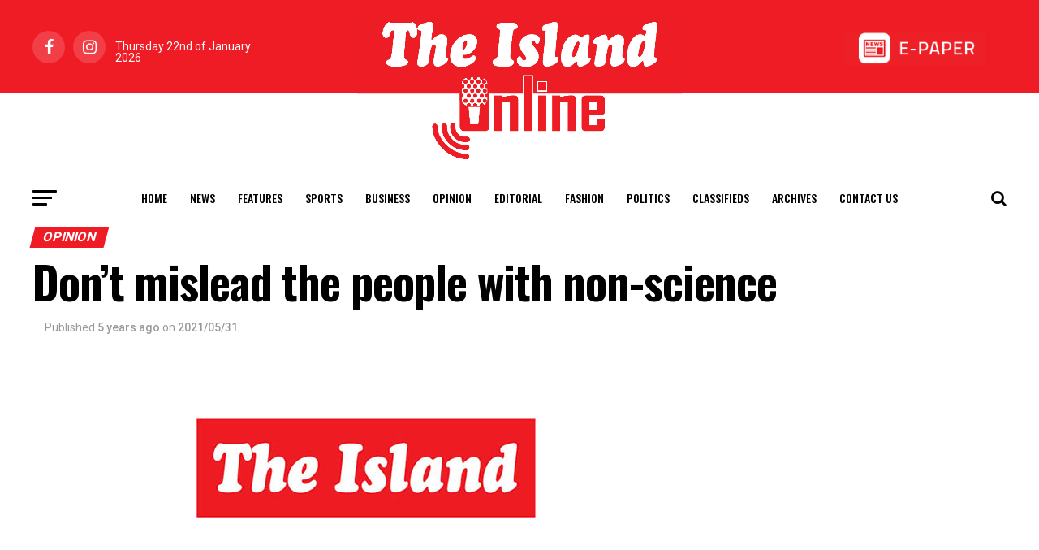

--- FILE ---
content_type: text/html; charset=UTF-8
request_url: https://island.lk/dont-mislead-the-people-with-non-science/
body_size: 36003
content:
<!DOCTYPE html>
<html lang="en-US" style="margin-top: 0 !important;">
<head>
	<meta charset="UTF-8" >
	<meta name="viewport" id="viewport" content="width=device-width, initial-scale=1.0, maximum-scale=1.0, minimum-scale=1.0, user-scalable=no" />
		<link rel="pingback" href="http://island.lk/xmlrpc.php" />
			<meta property="og:type" content="article" />
													<meta property="og:image" content="http://island.lk/wp-content/uploads/2021/04/island-3.jpg" />
				<meta name="twitter:image" content="http://island.lk/wp-content/uploads/2021/04/island-3.jpg" />
						<meta property="og:url" content="http://island.lk/dont-mislead-the-people-with-non-science/" />
			<meta property="og:title" content="Don&#8217;t mislead the people with non-science" />
			<meta property="og:description" content="Our people who take pride in the fact that they have a long history of great achievements in agriculture, architecture and literature, and &#8220;Sinhala Vedakama&#8221;, and even surgery, Buddhist lifestyle and subdued desires, could perhaps be easily duped by appealing to their inner consciousness of past glory. If you tell them this is how your [&hellip;]" />
			<meta name="twitter:card" content="summary">
			<meta name="twitter:url" content="http://island.lk/dont-mislead-the-people-with-non-science/">
			<meta name="twitter:title" content="Don&#8217;t mislead the people with non-science">
			<meta name="twitter:description" content="Our people who take pride in the fact that they have a long history of great achievements in agriculture, architecture and literature, and &#8220;Sinhala Vedakama&#8221;, and even surgery, Buddhist lifestyle and subdued desires, could perhaps be easily duped by appealing to their inner consciousness of past glory. If you tell them this is how your [&hellip;]">
				<title>Don&#8217;t mislead the people with non-science &#8211; The Island</title>
<meta name='robots' content='max-image-preview:large' />
<link rel='dns-prefetch' href='//ajax.googleapis.com' />
<link rel='dns-prefetch' href='//fonts.googleapis.com' />
<link rel='dns-prefetch' href='//www.googletagmanager.com' />
<link rel="alternate" type="application/rss+xml" title="The Island &raquo; Feed" href="http://island.lk/feed/" />
<link rel="alternate" type="application/rss+xml" title="The Island &raquo; Comments Feed" href="http://island.lk/comments/feed/" />
<link rel="alternate" type="application/rss+xml" title="The Island &raquo; Don&#8217;t mislead the people with non-science Comments Feed" href="http://island.lk/dont-mislead-the-people-with-non-science/feed/" />
<script type="text/javascript">
/* <![CDATA[ */
window._wpemojiSettings = {"baseUrl":"https:\/\/s.w.org\/images\/core\/emoji\/15.0.3\/72x72\/","ext":".png","svgUrl":"https:\/\/s.w.org\/images\/core\/emoji\/15.0.3\/svg\/","svgExt":".svg","source":{"concatemoji":"http:\/\/island.lk\/wp-includes\/js\/wp-emoji-release.min.js?ver=6.6.2"}};
/*! This file is auto-generated */
!function(i,n){var o,s,e;function c(e){try{var t={supportTests:e,timestamp:(new Date).valueOf()};sessionStorage.setItem(o,JSON.stringify(t))}catch(e){}}function p(e,t,n){e.clearRect(0,0,e.canvas.width,e.canvas.height),e.fillText(t,0,0);var t=new Uint32Array(e.getImageData(0,0,e.canvas.width,e.canvas.height).data),r=(e.clearRect(0,0,e.canvas.width,e.canvas.height),e.fillText(n,0,0),new Uint32Array(e.getImageData(0,0,e.canvas.width,e.canvas.height).data));return t.every(function(e,t){return e===r[t]})}function u(e,t,n){switch(t){case"flag":return n(e,"\ud83c\udff3\ufe0f\u200d\u26a7\ufe0f","\ud83c\udff3\ufe0f\u200b\u26a7\ufe0f")?!1:!n(e,"\ud83c\uddfa\ud83c\uddf3","\ud83c\uddfa\u200b\ud83c\uddf3")&&!n(e,"\ud83c\udff4\udb40\udc67\udb40\udc62\udb40\udc65\udb40\udc6e\udb40\udc67\udb40\udc7f","\ud83c\udff4\u200b\udb40\udc67\u200b\udb40\udc62\u200b\udb40\udc65\u200b\udb40\udc6e\u200b\udb40\udc67\u200b\udb40\udc7f");case"emoji":return!n(e,"\ud83d\udc26\u200d\u2b1b","\ud83d\udc26\u200b\u2b1b")}return!1}function f(e,t,n){var r="undefined"!=typeof WorkerGlobalScope&&self instanceof WorkerGlobalScope?new OffscreenCanvas(300,150):i.createElement("canvas"),a=r.getContext("2d",{willReadFrequently:!0}),o=(a.textBaseline="top",a.font="600 32px Arial",{});return e.forEach(function(e){o[e]=t(a,e,n)}),o}function t(e){var t=i.createElement("script");t.src=e,t.defer=!0,i.head.appendChild(t)}"undefined"!=typeof Promise&&(o="wpEmojiSettingsSupports",s=["flag","emoji"],n.supports={everything:!0,everythingExceptFlag:!0},e=new Promise(function(e){i.addEventListener("DOMContentLoaded",e,{once:!0})}),new Promise(function(t){var n=function(){try{var e=JSON.parse(sessionStorage.getItem(o));if("object"==typeof e&&"number"==typeof e.timestamp&&(new Date).valueOf()<e.timestamp+604800&&"object"==typeof e.supportTests)return e.supportTests}catch(e){}return null}();if(!n){if("undefined"!=typeof Worker&&"undefined"!=typeof OffscreenCanvas&&"undefined"!=typeof URL&&URL.createObjectURL&&"undefined"!=typeof Blob)try{var e="postMessage("+f.toString()+"("+[JSON.stringify(s),u.toString(),p.toString()].join(",")+"));",r=new Blob([e],{type:"text/javascript"}),a=new Worker(URL.createObjectURL(r),{name:"wpTestEmojiSupports"});return void(a.onmessage=function(e){c(n=e.data),a.terminate(),t(n)})}catch(e){}c(n=f(s,u,p))}t(n)}).then(function(e){for(var t in e)n.supports[t]=e[t],n.supports.everything=n.supports.everything&&n.supports[t],"flag"!==t&&(n.supports.everythingExceptFlag=n.supports.everythingExceptFlag&&n.supports[t]);n.supports.everythingExceptFlag=n.supports.everythingExceptFlag&&!n.supports.flag,n.DOMReady=!1,n.readyCallback=function(){n.DOMReady=!0}}).then(function(){return e}).then(function(){var e;n.supports.everything||(n.readyCallback(),(e=n.source||{}).concatemoji?t(e.concatemoji):e.wpemoji&&e.twemoji&&(t(e.twemoji),t(e.wpemoji)))}))}((window,document),window._wpemojiSettings);
/* ]]> */
</script>
<style id='wp-emoji-styles-inline-css' type='text/css'>

	img.wp-smiley, img.emoji {
		display: inline !important;
		border: none !important;
		box-shadow: none !important;
		height: 1em !important;
		width: 1em !important;
		margin: 0 0.07em !important;
		vertical-align: -0.1em !important;
		background: none !important;
		padding: 0 !important;
	}
</style>
<style id='filebird-block-filebird-gallery-style-inline-css' type='text/css'>
ul.filebird-block-filebird-gallery{margin:auto!important;padding:0!important;width:100%}ul.filebird-block-filebird-gallery.layout-grid{display:grid;grid-gap:20px;align-items:stretch;grid-template-columns:repeat(var(--columns),1fr);justify-items:stretch}ul.filebird-block-filebird-gallery.layout-grid li img{border:1px solid #ccc;box-shadow:2px 2px 6px 0 rgba(0,0,0,.3);height:100%;max-width:100%;-o-object-fit:cover;object-fit:cover;width:100%}ul.filebird-block-filebird-gallery.layout-masonry{-moz-column-count:var(--columns);-moz-column-gap:var(--space);column-gap:var(--space);-moz-column-width:var(--min-width);columns:var(--min-width) var(--columns);display:block;overflow:auto}ul.filebird-block-filebird-gallery.layout-masonry li{margin-bottom:var(--space)}ul.filebird-block-filebird-gallery li{list-style:none}ul.filebird-block-filebird-gallery li figure{height:100%;margin:0;padding:0;position:relative;width:100%}ul.filebird-block-filebird-gallery li figure figcaption{background:linear-gradient(0deg,rgba(0,0,0,.7),rgba(0,0,0,.3) 70%,transparent);bottom:0;box-sizing:border-box;color:#fff;font-size:.8em;margin:0;max-height:100%;overflow:auto;padding:3em .77em .7em;position:absolute;text-align:center;width:100%;z-index:2}ul.filebird-block-filebird-gallery li figure figcaption a{color:inherit}

</style>
<link rel='stylesheet' id='simple-banner-style-css' href='http://island.lk/wp-content/plugins/simple-banner/simple-banner.css?ver=3.0.3' type='text/css' media='all' />
<link rel='stylesheet' id='ql-jquery-ui-css' href='//ajax.googleapis.com/ajax/libs/jqueryui/1.12.1/themes/smoothness/jquery-ui.css?ver=6.6.2' type='text/css' media='all' />
<link rel='stylesheet' id='mvp-custom-style-css' href='http://island.lk/wp-content/themes/zox-news/style.css?ver=6.6.2' type='text/css' media='all' />
<style id='mvp-custom-style-inline-css' type='text/css'>


#mvp-wallpaper {
	background: url() no-repeat 50% 0;
	}

#mvp-foot-copy a {
	color: #ef1c26;
	}

#mvp-content-main p a,
.mvp-post-add-main p a {
	box-shadow: inset 0 -4px 0 #ef1c26;
	}

#mvp-content-main p a:hover,
.mvp-post-add-main p a:hover {
	background: #ef1c26;
	}

a,
a:visited,
.post-info-name a,
.woocommerce .woocommerce-breadcrumb a {
	color: #ef1c26;
	}

#mvp-side-wrap a:hover {
	color: #ef1c26;
	}

.mvp-fly-top:hover,
.mvp-vid-box-wrap,
ul.mvp-soc-mob-list li.mvp-soc-mob-com {
	background: #ef1c26;
	}

nav.mvp-fly-nav-menu ul li.menu-item-has-children:after,
.mvp-feat1-left-wrap span.mvp-cd-cat,
.mvp-widget-feat1-top-story span.mvp-cd-cat,
.mvp-widget-feat2-left-cont span.mvp-cd-cat,
.mvp-widget-dark-feat span.mvp-cd-cat,
.mvp-widget-dark-sub span.mvp-cd-cat,
.mvp-vid-wide-text span.mvp-cd-cat,
.mvp-feat2-top-text span.mvp-cd-cat,
.mvp-feat3-main-story span.mvp-cd-cat,
.mvp-feat3-sub-text span.mvp-cd-cat,
.mvp-feat4-main-text span.mvp-cd-cat,
.woocommerce-message:before,
.woocommerce-info:before,
.woocommerce-message:before {
	color: #ef1c26;
	}

#searchform input,
.mvp-authors-name {
	border-bottom: 1px solid #ef1c26;
	}

.mvp-fly-top:hover {
	border-top: 1px solid #ef1c26;
	border-left: 1px solid #ef1c26;
	border-bottom: 1px solid #ef1c26;
	}

.woocommerce .widget_price_filter .ui-slider .ui-slider-handle,
.woocommerce #respond input#submit.alt,
.woocommerce a.button.alt,
.woocommerce button.button.alt,
.woocommerce input.button.alt,
.woocommerce #respond input#submit.alt:hover,
.woocommerce a.button.alt:hover,
.woocommerce button.button.alt:hover,
.woocommerce input.button.alt:hover {
	background-color: #ef1c26;
	}

.woocommerce-error,
.woocommerce-info,
.woocommerce-message {
	border-top-color: #ef1c26;
	}

ul.mvp-feat1-list-buts li.active span.mvp-feat1-list-but,
span.mvp-widget-home-title,
span.mvp-post-cat,
span.mvp-feat1-pop-head {
	background: #ef1c26;
	}

.woocommerce span.onsale {
	background-color: #ef1c26;
	}

.mvp-widget-feat2-side-more-but,
.woocommerce .star-rating span:before,
span.mvp-prev-next-label,
.mvp-cat-date-wrap .sticky {
	color: #ef1c26 !important;
	}

#mvp-main-nav-top,
#mvp-fly-wrap,
.mvp-soc-mob-right,
#mvp-main-nav-small-cont {
	background: #ef1c26;
	}

#mvp-main-nav-small .mvp-fly-but-wrap span,
#mvp-main-nav-small .mvp-search-but-wrap span,
.mvp-nav-top-left .mvp-fly-but-wrap span,
#mvp-fly-wrap .mvp-fly-but-wrap span {
	background: #555555;
	}

.mvp-nav-top-right .mvp-nav-search-but,
span.mvp-fly-soc-head,
.mvp-soc-mob-right i,
#mvp-main-nav-small span.mvp-nav-search-but,
#mvp-main-nav-small .mvp-nav-menu ul li a  {
	color: #555555;
	}

#mvp-main-nav-small .mvp-nav-menu ul li.menu-item-has-children a:after {
	border-color: #555555 transparent transparent transparent;
	}

#mvp-nav-top-wrap span.mvp-nav-search-but:hover,
#mvp-main-nav-small span.mvp-nav-search-but:hover {
	color: #ef1c26;
	}

#mvp-nav-top-wrap .mvp-fly-but-wrap:hover span,
#mvp-main-nav-small .mvp-fly-but-wrap:hover span,
span.mvp-woo-cart-num:hover {
	background: #ef1c26;
	}

#mvp-main-nav-bot-cont {
	background: #ffffff;
	}

#mvp-nav-bot-wrap .mvp-fly-but-wrap span,
#mvp-nav-bot-wrap .mvp-search-but-wrap span {
	background: #000000;
	}

#mvp-nav-bot-wrap span.mvp-nav-search-but,
#mvp-nav-bot-wrap .mvp-nav-menu ul li a {
	color: #000000;
	}

#mvp-nav-bot-wrap .mvp-nav-menu ul li.menu-item-has-children a:after {
	border-color: #000000 transparent transparent transparent;
	}

.mvp-nav-menu ul li:hover a {
	border-bottom: 5px solid #ef1c26;
	}

#mvp-nav-bot-wrap .mvp-fly-but-wrap:hover span {
	background: #ef1c26;
	}

#mvp-nav-bot-wrap span.mvp-nav-search-but:hover {
	color: #ef1c26;
	}

body,
.mvp-feat1-feat-text p,
.mvp-feat2-top-text p,
.mvp-feat3-main-text p,
.mvp-feat3-sub-text p,
#searchform input,
.mvp-author-info-text,
span.mvp-post-excerpt,
.mvp-nav-menu ul li ul.sub-menu li a,
nav.mvp-fly-nav-menu ul li a,
.mvp-ad-label,
span.mvp-feat-caption,
.mvp-post-tags a,
.mvp-post-tags a:visited,
span.mvp-author-box-name a,
#mvp-author-box-text p,
.mvp-post-gallery-text p,
ul.mvp-soc-mob-list li span,
#comments,
h3#reply-title,
h2.comments,
#mvp-foot-copy p,
span.mvp-fly-soc-head,
.mvp-post-tags-header,
span.mvp-prev-next-label,
span.mvp-post-add-link-but,
#mvp-comments-button a,
#mvp-comments-button span.mvp-comment-but-text,
.woocommerce ul.product_list_widget span.product-title,
.woocommerce ul.product_list_widget li a,
.woocommerce #reviews #comments ol.commentlist li .comment-text p.meta,
.woocommerce div.product p.price,
.woocommerce div.product p.price ins,
.woocommerce div.product p.price del,
.woocommerce ul.products li.product .price del,
.woocommerce ul.products li.product .price ins,
.woocommerce ul.products li.product .price,
.woocommerce #respond input#submit,
.woocommerce a.button,
.woocommerce button.button,
.woocommerce input.button,
.woocommerce .widget_price_filter .price_slider_amount .button,
.woocommerce span.onsale,
.woocommerce-review-link,
#woo-content p.woocommerce-result-count,
.woocommerce div.product .woocommerce-tabs ul.tabs li a,
a.mvp-inf-more-but,
span.mvp-cont-read-but,
span.mvp-cd-cat,
span.mvp-cd-date,
.mvp-feat4-main-text p,
span.mvp-woo-cart-num,
span.mvp-widget-home-title2,
.wp-caption,
#mvp-content-main p.wp-caption-text,
.gallery-caption,
.mvp-post-add-main p.wp-caption-text,
#bbpress-forums,
#bbpress-forums p,
.protected-post-form input,
#mvp-feat6-text p {
	font-family: 'Roboto', sans-serif;
	}

.mvp-blog-story-text p,
span.mvp-author-page-desc,
#mvp-404 p,
.mvp-widget-feat1-bot-text p,
.mvp-widget-feat2-left-text p,
.mvp-flex-story-text p,
.mvp-search-text p,
#mvp-content-main p,
.mvp-post-add-main p,
#mvp-content-main ul li,
#mvp-content-main ol li,
.rwp-summary,
.rwp-u-review__comment,
.mvp-feat5-mid-main-text p,
.mvp-feat5-small-main-text p,
#mvp-content-main .wp-block-button__link,
.wp-block-audio figcaption,
.wp-block-video figcaption,
.wp-block-embed figcaption,
.wp-block-verse pre,
pre.wp-block-verse {
	font-family: 'PT Serif', sans-serif;
	}

.mvp-nav-menu ul li a,
#mvp-foot-menu ul li a {
	font-family: 'Oswald', sans-serif;
	}


.mvp-feat1-sub-text h2,
.mvp-feat1-pop-text h2,
.mvp-feat1-list-text h2,
.mvp-widget-feat1-top-text h2,
.mvp-widget-feat1-bot-text h2,
.mvp-widget-dark-feat-text h2,
.mvp-widget-dark-sub-text h2,
.mvp-widget-feat2-left-text h2,
.mvp-widget-feat2-right-text h2,
.mvp-blog-story-text h2,
.mvp-flex-story-text h2,
.mvp-vid-wide-more-text p,
.mvp-prev-next-text p,
.mvp-related-text,
.mvp-post-more-text p,
h2.mvp-authors-latest a,
.mvp-feat2-bot-text h2,
.mvp-feat3-sub-text h2,
.mvp-feat3-main-text h2,
.mvp-feat4-main-text h2,
.mvp-feat5-text h2,
.mvp-feat5-mid-main-text h2,
.mvp-feat5-small-main-text h2,
.mvp-feat5-mid-sub-text h2,
#mvp-feat6-text h2,
.alp-related-posts-wrapper .alp-related-post .post-title {
	font-family: 'Oswald', sans-serif;
	}

.mvp-feat2-top-text h2,
.mvp-feat1-feat-text h2,
h1.mvp-post-title,
h1.mvp-post-title-wide,
.mvp-drop-nav-title h4,
#mvp-content-main blockquote p,
.mvp-post-add-main blockquote p,
#mvp-content-main p.has-large-font-size,
#mvp-404 h1,
#woo-content h1.page-title,
.woocommerce div.product .product_title,
.woocommerce ul.products li.product h3,
.alp-related-posts .current .post-title {
	font-family: 'Oswald', sans-serif;
	}

span.mvp-feat1-pop-head,
.mvp-feat1-pop-text:before,
span.mvp-feat1-list-but,
span.mvp-widget-home-title,
.mvp-widget-feat2-side-more,
span.mvp-post-cat,
span.mvp-page-head,
h1.mvp-author-top-head,
.mvp-authors-name,
#mvp-content-main h1,
#mvp-content-main h2,
#mvp-content-main h3,
#mvp-content-main h4,
#mvp-content-main h5,
#mvp-content-main h6,
.woocommerce .related h2,
.woocommerce div.product .woocommerce-tabs .panel h2,
.woocommerce div.product .product_title,
.mvp-feat5-side-list .mvp-feat1-list-img:after {
	font-family: 'Roboto', sans-serif;
	}

	

	#mvp-leader-wrap {
		position: relative;
		}
	#mvp-site-main {
		margin-top: 0;
		}
	#mvp-leader-wrap {
		top: 0 !important;
		}
		

	.mvp-nav-links {
		display: none;
		}
		

	@media screen and (max-width: 479px) {
		.single #mvp-content-body-top {
			max-height: 400px;
			}
		.single .mvp-cont-read-but-wrap {
			display: inline;
			}
		}
		

	.alp-advert {
		display: none;
	}
	.alp-related-posts-wrapper .alp-related-posts .current {
		margin: 0 0 10px;
	}
		

 	#mvp-foot-wrap {
    background: #ef1c24;
    width: 100%;
}

.mvp-nav-logo-reg {
max-width: 25rem;
display: block;
margin: 0 auto 0 auto;
position: relative;
z-index: 1;
}

#mvp-main-nav-top::after {
content: '';
display: block;
width: 100%;
height: 47.5%;
position: absolute;
background: #fff;
left: 0;
right: 0;
bottom: 0;
transition: all 0.3s ease-in-out;
}

#mvp-main-nav-top.mvp-nav-small::after {
height: 0;
}


		
</style>
<link rel='stylesheet' id='fontawesome-child-css' href='http://island.lk/wp-content/themes/zox-news-child/font-awesome/css/font-awesome.css?ver=6.6.2' type='text/css' media='all' />
<link rel='stylesheet' id='mvp-custom-child-style-css' href='http://island.lk/wp-content/themes/zox-news-child/style.css?ver=1.0.0' type='text/css' media='all' />
<link rel='stylesheet' id='jqui-css' href='http://island.lk/wp-content/themes/zox-news-child/jqui/jquery-ui.min.css?ver=6.6.2' type='text/css' media='all' />
<link rel='stylesheet' id='jqui-theme-css' href='http://island.lk/wp-content/themes/zox-news-child/jqui/jquery-ui.theme.min.css?ver=6.6.2' type='text/css' media='all' />
<link rel='stylesheet' id='mvp-reset-css' href='http://island.lk/wp-content/themes/zox-news/css/reset.css?ver=6.6.2' type='text/css' media='all' />
<link rel='stylesheet' id='fontawesome-css' href='http://island.lk/wp-content/themes/zox-news-child/font-awesome/css/font-awesome.css?ver=6.6.2' type='text/css' media='all' />
<link rel='stylesheet' id='mvp-fonts-css' href='//fonts.googleapis.com/css?family=Roboto%3A300%2C400%2C700%2C900%7COswald%3A400%2C700%7CAdvent+Pro%3A700%7COpen+Sans%3A700%7CAnton%3A400Oswald%3A100%2C200%2C300%2C400%2C500%2C600%2C700%2C800%2C900%7COswald%3A100%2C200%2C300%2C400%2C500%2C600%2C700%2C800%2C900%7CRoboto%3A100%2C200%2C300%2C400%2C500%2C600%2C700%2C800%2C900%7CRoboto%3A100%2C200%2C300%2C400%2C500%2C600%2C700%2C800%2C900%7CPT+Serif%3A100%2C200%2C300%2C400%2C500%2C600%2C700%2C800%2C900%7COswald%3A100%2C200%2C300%2C400%2C500%2C600%2C700%2C800%2C900%26subset%3Dlatin%2Clatin-ext%2Ccyrillic%2Ccyrillic-ext%2Cgreek-ext%2Cgreek%2Cvietnamese' type='text/css' media='all' />
<link rel='stylesheet' id='mvp-media-queries-css' href='http://island.lk/wp-content/themes/zox-news/css/media-queries.css?ver=6.6.2' type='text/css' media='all' />
<link rel='stylesheet' id='font-awesome-css' href='http://island.lk/wp-content/plugins/popup-anything-on-click/assets/css/font-awesome.min.css?ver=2.8.2' type='text/css' media='all' />
<link rel='stylesheet' id='popupaoc-public-style-css' href='http://island.lk/wp-content/plugins/popup-anything-on-click/assets/css/popupaoc-public.css?ver=2.8.2' type='text/css' media='all' />
<script type="text/javascript" src="http://island.lk/wp-includes/js/jquery/jquery.min.js?ver=3.7.1" id="jquery-core-js"></script>
<script type="text/javascript" src="http://island.lk/wp-includes/js/jquery/jquery-migrate.min.js?ver=3.4.1" id="jquery-migrate-js"></script>
<script type="text/javascript" id="simple-banner-script-js-before">
/* <![CDATA[ */
const simpleBannerScriptParams = {"pro_version_enabled":"","debug_mode":"","id":32185,"version":"3.0.3","banner_params":[{"hide_simple_banner":"yes","simple_banner_prepend_element":"header","simple_banner_position":"static","header_margin":"","header_padding":"","wp_body_open_enabled":"","wp_body_open":true,"simple_banner_z_index":"","simple_banner_text":"<a href=\"https:\/\/cityofdreamssrilanka.com\/en\" target=\"_blank\"><img src=\"http:\/\/island.lk\/wp-content\/uploads\/2025\/07\/Leaderboard_1300.gif\" style=\"width:100%;height:auto;padding:0px 0px\"><\/a>","disabled_on_current_page":false,"disabled_pages_array":[],"is_current_page_a_post":true,"disabled_on_posts":"","simple_banner_disabled_page_paths":"","simple_banner_font_size":"","simple_banner_color":"#000","simple_banner_text_color":"#fff","simple_banner_link_color":"","simple_banner_close_color":"","simple_banner_custom_css":"padding:0px;","simple_banner_scrolling_custom_css":"position:scroll;","simple_banner_text_custom_css":"padding:0px;","simple_banner_button_css":"","site_custom_css":"","keep_site_custom_css":"","site_custom_js":"","keep_site_custom_js":"","close_button_enabled":"on","close_button_expiration":"","close_button_cookie_set":false,"current_date":{"date":"2026-01-22 18:16:34.401245","timezone_type":3,"timezone":"UTC"},"start_date":{"date":"2026-01-22 18:16:34.401254","timezone_type":3,"timezone":"UTC"},"end_date":{"date":"2026-01-22 18:16:34.401259","timezone_type":3,"timezone":"UTC"},"simple_banner_start_after_date":"","simple_banner_remove_after_date":"","simple_banner_insert_inside_element":""}]}
/* ]]> */
</script>
<script type="text/javascript" src="http://island.lk/wp-content/plugins/simple-banner/simple-banner.js?ver=3.0.3" id="simple-banner-script-js"></script>
<script type="text/javascript" src="http://island.lk/wp-content/themes/zox-news-child/jqui/jquery-ui.min.js?ver=6.6.2" id="jqui-js"></script>
<link rel="https://api.w.org/" href="http://island.lk/wp-json/" /><link rel="alternate" title="JSON" type="application/json" href="http://island.lk/wp-json/wp/v2/posts/32185" /><link rel="EditURI" type="application/rsd+xml" title="RSD" href="http://island.lk/xmlrpc.php?rsd" />
<meta name="generator" content="WordPress 6.6.2" />
<link rel="canonical" href="http://island.lk/dont-mislead-the-people-with-non-science/" />
<link rel='shortlink' href='http://island.lk/?p=32185' />
<link rel="alternate" title="oEmbed (JSON)" type="application/json+oembed" href="http://island.lk/wp-json/oembed/1.0/embed?url=http%3A%2F%2Fisland.lk%2Fdont-mislead-the-people-with-non-science%2F" />
<link rel="alternate" title="oEmbed (XML)" type="text/xml+oembed" href="http://island.lk/wp-json/oembed/1.0/embed?url=http%3A%2F%2Fisland.lk%2Fdont-mislead-the-people-with-non-science%2F&#038;format=xml" />
<meta name="generator" content="Site Kit by Google 1.137.0" /><style id="simple-banner-hide" type="text/css">.simple-banner{display:none;}</style><style id="simple-banner-position" type="text/css">.simple-banner{position:static;}</style><style id="simple-banner-background-color" type="text/css">.simple-banner{background:#000;}</style><style id="simple-banner-text-color" type="text/css">.simple-banner .simple-banner-text{color:#fff;}</style><style id="simple-banner-link-color" type="text/css">.simple-banner .simple-banner-text a{color:#f16521;}</style><style id="simple-banner-z-index" type="text/css">.simple-banner{z-index: 99999;}</style><style id="simple-banner-custom-css" type="text/css">.simple-banner{padding:0px;}</style><style id="simple-banner-scrolling-custom-css" type="text/css">.simple-banner.simple-banner-scrolling{position:scroll;}</style><style id="simple-banner-text-custom-css" type="text/css">.simple-banner .simple-banner-text{padding:0px;}</style><style id="simple-banner-site-custom-css-dummy" type="text/css"></style><script id="simple-banner-site-custom-js-dummy" type="text/javascript"></script><style type="text/css">.broken_link, a.broken_link {
	text-decoration: line-through;
}</style>
<!-- Google Tag Manager snippet added by Site Kit -->
<script type="text/javascript">
/* <![CDATA[ */

			( function( w, d, s, l, i ) {
				w[l] = w[l] || [];
				w[l].push( {'gtm.start': new Date().getTime(), event: 'gtm.js'} );
				var f = d.getElementsByTagName( s )[0],
					j = d.createElement( s ), dl = l != 'dataLayer' ? '&l=' + l : '';
				j.async = true;
				j.src = 'https://www.googletagmanager.com/gtm.js?id=' + i + dl;
				f.parentNode.insertBefore( j, f );
			} )( window, document, 'script', 'dataLayer', 'GTM-PPCVB3MH' );
			
/* ]]> */
</script>

<!-- End Google Tag Manager snippet added by Site Kit -->
<link rel="icon" href="http://island.lk/wp-content/uploads/2020/07/cropped-site-icon-32x32.jpg" sizes="32x32" />
<link rel="icon" href="http://island.lk/wp-content/uploads/2020/07/cropped-site-icon-192x192.jpg" sizes="192x192" />
<link rel="apple-touch-icon" href="http://island.lk/wp-content/uploads/2020/07/cropped-site-icon-180x180.jpg" />
<meta name="msapplication-TileImage" content="http://island.lk/wp-content/uploads/2020/07/cropped-site-icon-270x270.jpg" />
		<style type="text/css" id="wp-custom-css">
			.mvp-author-info-text .mvp-author-info-name{
	display: none !important;
}		</style>
		
	<!-- Google tag (gtag.js) -->
	<script async src="https://www.googletagmanager.com/gtag/js?id=G-8V700T80WY"></script>
	<script>
	  window.dataLayer = window.dataLayer || [];
	  function gtag(){dataLayer.push(arguments);}
	  gtag('js', new Date());

	  gtag('config', 'G-8V700T80WY');
	</script>

	<!-- Google Tag Manager -->
	<script>(function(w,d,s,l,i){w[l]=w[l]||[];w[l].push({'gtm.start':
	new Date().getTime(),event:'gtm.js'});var f=d.getElementsByTagName(s)[0],
	j=d.createElement(s),dl=l!='dataLayer'?'&l='+l:'';j.async=true;j.src=
	'https://www.googletagmanager.com/gtm.js?id='+i+dl;f.parentNode.insertBefore(j,f);
	})(window,document,'script','dataLayer','GTM-PPCVB3MH');</script>
	<!-- End Google Tag Manager -->

	<script src="https://cdnjs.cloudflare.com/ajax/libs/moment.js/2.13.0/moment.min.js" integrity="sha512-Ff5AdoHz3vQThC2scsjxohVP7viZvTzrYjJCgEuvOinHOa5xrYk7vPumK1n721HpJ7W5aqHFt+8Ptv9HwMf7tA==" crossorigin="anonymous"></script>

	<!--script async src="https://pagead2.googlesyndication.com/pagead/js/adsbygoogle.js?client=ca-pub-4096849281011967"
     crossorigin="anonymous"></script-->
     
</head>
<body class="post-template-default single single-post postid-32185 single-format-standard">

<!-- Google Tag Manager (noscript) -->
<!--noscript><iframe src="https://www.googletagmanager.com/ns.html?id=GTM-PPCVB3MH"
height="0" width="0" style="display:none;visibility:hidden"></iframe></noscript-->
<!-- End Google Tag Manager (noscript) -->

<!--script src="https://tags.adstudio.cloud/island.js"> </script-->
	<div id="mvp-fly-wrap">
	<div id="mvp-fly-menu-top" class="left relative">
		<div class="mvp-fly-top-out left relative">
			<div class="mvp-fly-top-in">
				<div id="mvp-fly-logo" class="left relative">
											<a href="http://island.lk/"><img src="https://island.lk/wp-content/uploads/2020/07/island-logo-sm.jpg" alt="The Island" data-rjs="2" /></a>
									</div><!--mvp-fly-logo-->
			</div><!--mvp-fly-top-in-->
			<div class="mvp-fly-but-wrap mvp-fly-but-menu mvp-fly-but-click">
				<span></span>
				<span></span>
				<span></span>
				<span></span>
			</div><!--mvp-fly-but-wrap-->
		</div><!--mvp-fly-top-out-->
	</div><!--mvp-fly-menu-top-->
	<div id="mvp-fly-menu-wrap">
		<nav class="mvp-fly-nav-menu left relative">
			<div class="menu-main-menu-container"><ul id="menu-main-menu" class="menu"><li id="menu-item-1201" class="menu-item menu-item-type-post_type menu-item-object-page menu-item-home menu-item-1201"><a href="http://island.lk/">Home</a></li>
<li id="menu-item-735" class="menu-item menu-item-type-taxonomy menu-item-object-category menu-item-735"><a href="http://island.lk/category/news/">News</a></li>
<li id="menu-item-887" class="menu-item menu-item-type-taxonomy menu-item-object-category menu-item-887"><a href="http://island.lk/category/features/">Features</a></li>
<li id="menu-item-178" class="mvp-mega-dropdown menu-item menu-item-type-taxonomy menu-item-object-category menu-item-178"><a href="http://island.lk/category/sports/">Sports</a></li>
<li id="menu-item-185807" class="menu-item menu-item-type-custom menu-item-object-custom menu-item-185807"><a href="https://island.lk/category/business/">Business</a></li>
<li id="menu-item-743" class="menu-item menu-item-type-taxonomy menu-item-object-category current-post-ancestor current-menu-parent current-post-parent menu-item-743"><a href="http://island.lk/category/opinion/">Opinion</a></li>
<li id="menu-item-742" class="menu-item menu-item-type-taxonomy menu-item-object-category menu-item-742"><a href="http://island.lk/category/editorial/">Editorial</a></li>
<li id="menu-item-909" class="menu-item menu-item-type-taxonomy menu-item-object-category menu-item-909"><a href="http://island.lk/category/fashion/">Fashion</a></li>
<li id="menu-item-364" class="menu-item menu-item-type-taxonomy menu-item-object-category menu-item-364"><a href="http://island.lk/category/politics/">Politics</a></li>
<li id="menu-item-4781" class="menu-item menu-item-type-custom menu-item-object-custom menu-item-4781"><a href="/classifieds/">Classifieds</a></li>
<li id="menu-item-4772" class="menu-item menu-item-type-post_type menu-item-object-page menu-item-4772"><a href="http://island.lk/archives/">Archives</a></li>
<li id="menu-item-738" class="menu-item menu-item-type-post_type menu-item-object-page menu-item-738"><a href="http://island.lk/conatct-us/">Contact Us</a></li>
</ul></div>		</nav>
	</div><!--mvp-fly-menu-wrap-->
	<div id="mvp-fly-soc-wrap">
		<span class="mvp-fly-soc-head">Connect with us</span>
		<ul class="mvp-fly-soc-list left relative">
							<li><a href="https://www.facebook.com/theisland.lk" target="_blank" class="fa fa-facebook fa-2"></a></li>
																<li><a href="https://www.instagram.com/theisland.lk/" target="_blank" class="fa fa-instagram fa-2"></a></li>
																	</ul>
	</div><!--mvp-fly-soc-wrap-->
</div><!--mvp-fly-wrap-->	<div id="mvp-site" class="left relative">
		<div id="mvp-search-wrap">
			<div id="mvp-search-box">
				<form method="get" id="searchform" action="http://island.lk/">
	<input type="text" name="s" id="s" value="Search" onfocus='if (this.value == "Search") { this.value = ""; }' onblur='if (this.value == "") { this.value = "Search"; }' />
	<input type="hidden" id="searchsubmit" value="Search" />
</form>			</div><!--mvp-search-box-->
			<div class="mvp-search-but-wrap mvp-search-click">
				<span></span>
				<span></span>
			</div><!--mvp-search-but-wrap-->
		</div><!--mvp-search-wrap-->
				<div id="mvp-site-wall" class="left relative">
						<div id="mvp-site-main" class="left relative">
				<header id="mvp-main-head-wrap" class="left relative">
											<nav id="mvp-main-nav-wrap" class="left relative">
							<div id="mvp-main-nav-top" class="left relative">
							<!--<a href="https://www.vote.bestweb.lk/site/www_island_lk" target="_blank" id="best-web-logo" class="best-web-logo"><img src="https://www.bw2022.lk/vote4us.png" alt="logo" width="150" height="150" border="0" align="right" style="margin-top:20px" /></a>-->
								<div class="mvp-main-box">
									<div id="mvp-nav-top-wrap" class="left relative">
										<div class="mvp-nav-top-right-out left relative">
											<div class="mvp-nav-top-right-in">
												<div class="mvp-nav-top-cont left relative">
													<div class="mvp-nav-top-left-out relative">
														<div class="mvp-nav-top-left">
															<div class="mvp-nav-soc-wrap">
																																	<a href="https://www.facebook.com/theisland.lk" target="_blank"><span class="mvp-nav-soc-but fa fa-facebook fa-2"></span></a>
																																<!-- <a href="http://theislandmkt@gmail.com" target="_blank"><span class="mvp-nav-soc-but fa fa-envelope fa-2"></span></a> -->
																																																	<a href="https://www.instagram.com/theisland.lk/" target="_blank"><span class="mvp-nav-soc-but fa fa-instagram fa-2"></span></a>
																																																<div class="todaydate">
																	Thursday 22nd of January 2026<br>																</div>

															</div>
															<!--mvp-nav-soc-wrap-->
															<div class="mvp-fly-but-wrap mvp-fly-but-click left relative">
																<span></span>
																<span></span>
																<span></span>
																<span></span>
															</div><!--mvp-fly-but-wrap-->

															
														</div><!--mvp-nav-top-left-->
														<div class="mvp-nav-top-left-in">
															<div class="mvp-nav-top-mid left relative" itemscope itemtype="http://schema.org/Organization">
																
																																		
																		<a class="mvp-nav-logo-reg" itemprop="url" href="http://island.lk/"><img itemprop="logo" src="http://island.lk/wp-content/uploads/2024/05/island-logo-lg-new.jpg" alt="The Island" data-rjs="2" /></a>
																																																																			
																		<a class="mvp-nav-logo-small" href="http://island.lk/"><img src="https://island.lk/wp-content/uploads/2020/07/island-logo-sm.jpg" alt="The Island" data-rjs="2" /></a>
																																																																		<h2 class="mvp-logo-title">The Island</h2>
																																																	<div class="mvp-drop-nav-title left">
																		<h4>Don&#8217;t mislead the people with non-science</h4>
																	</div><!--mvp-drop-nav-title-->
																

															</div><!--mvp-nav-top-mid-->
															
														</div><!--mvp-nav-top-left-in-->
													</div><!--mvp-nav-top-left-out-->
												</div><!--mvp-nav-top-cont-->
											</div><!--mvp-nav-top-right-in-->
											<div class="mvp-nav-top-right">
												<a href="https://epaper.upali.lk/" target="_blank" class="logo-epaper"><img src="/wp-content/uploads/2023/01/logo-epaper.png" style="width: 175px;"></a>
												<br/>
												<!--<img src="/wp-content/uploads/2020/07/epaperlogo-1.jpg">-->
																								<span class="mvp-nav-search-but fa fa-search fa-2 mvp-search-click">
													
												</span>
											</div><!--mvp-nav-top-right-->
										</div><!--mvp-nav-top-right-out-->
									</div><!--mvp-nav-top-wrap-->
								</div><!--mvp-main-box-->
							</div><!--mvp-main-nav-top-->
							<div class="container add_home">
						    <div class="row">						    <!--Home--><div class="advertisment"></div>						    <!--news-->						    <!--Features-->						    <!--Sports-->						    <!--Politics-->						    <!--Business-->						    <!--Fashion-->						    </div>
						</div>
							<div id="mvp-main-nav-bot" class="left relative">
								<div id="mvp-main-nav-bot-cont" class="left">
									<div class="mvp-main-box">
										<div id="mvp-nav-bot-wrap" class="left">
											<div class="mvp-nav-bot-right-out left">
												<div class="mvp-nav-bot-right-in">
													<div class="mvp-nav-bot-cont left">
														<div class="mvp-nav-bot-left-out">
															<div class="mvp-nav-bot-left left relative">
																<div class="mvp-fly-but-wrap mvp-fly-but-click left relative">
																	<span></span>
																	<span></span>
																	<span></span>
																	<span></span>
																</div><!--mvp-fly-but-wrap-->
															</div><!--mvp-nav-bot-left-->
															<div class="mvp-nav-bot-left-in">
																<div class="mvp-nav-menu left">
																	<div class="menu-main-menu-container"><ul id="menu-main-menu-1" class="menu"><li class="menu-item menu-item-type-post_type menu-item-object-page menu-item-home menu-item-1201"><a href="http://island.lk/">Home</a></li>
<li class="menu-item menu-item-type-taxonomy menu-item-object-category menu-item-735"><a href="http://island.lk/category/news/">News</a></li>
<li class="menu-item menu-item-type-taxonomy menu-item-object-category menu-item-887"><a href="http://island.lk/category/features/">Features</a></li>
<li class="mvp-mega-dropdown menu-item menu-item-type-taxonomy menu-item-object-category menu-item-178"><a href="http://island.lk/category/sports/">Sports</a><div class="mvp-mega-dropdown"><div class="mvp-main-box"><ul class="mvp-mega-list"><li><a href="http://island.lk/england-succumb-to-spin-bowling-choke-as-sri-lanka-go-1-0-up/"><div class="mvp-mega-img"><img width="400" height="240" src="http://island.lk/wp-content/uploads/2026/01/Wella-400x240.png" class="attachment-mvp-mid-thumb size-mvp-mid-thumb wp-post-image" alt="" decoding="async" loading="lazy" srcset="http://island.lk/wp-content/uploads/2026/01/Wella-400x240.png 400w, http://island.lk/wp-content/uploads/2026/01/Wella-1000x600.png 1000w, http://island.lk/wp-content/uploads/2026/01/Wella-590x354.png 590w" sizes="(max-width: 400px) 100vw, 400px" /></div><p>England succumb to spin-bowling choke as Sri Lanka go 1-0 up</p></a></li><li><a href="http://island.lk/u-19-world-cup-why-a-slow-chase-was-better-than-a-fast-one-for-pakistan-against-zimbabwe/"><div class="mvp-mega-img"><img width="400" height="240" src="http://island.lk/wp-content/uploads/2026/01/Under-19-Pakistan-vs-Zimbabwe-400x240.png" class="attachment-mvp-mid-thumb size-mvp-mid-thumb wp-post-image" alt="" decoding="async" loading="lazy" srcset="http://island.lk/wp-content/uploads/2026/01/Under-19-Pakistan-vs-Zimbabwe-400x240.png 400w, http://island.lk/wp-content/uploads/2026/01/Under-19-Pakistan-vs-Zimbabwe-1000x600.png 1000w, http://island.lk/wp-content/uploads/2026/01/Under-19-Pakistan-vs-Zimbabwe-590x354.png 590w" sizes="(max-width: 400px) 100vw, 400px" /></div><p>U &#8211; 19 World Cup: Why a slow chase was better than a fast one for Pakistan against Zimbabwe</p></a></li><li><a href="http://island.lk/mendis-93-not-out-lifts-sri-lanka-to-271-for-6-despite-rashid-three-for/"><div class="mvp-mega-img"><img width="400" height="240" src="http://island.lk/wp-content/uploads/2026/01/Kusal-Mendis-400x240.png" class="attachment-mvp-mid-thumb size-mvp-mid-thumb wp-post-image" alt="" decoding="async" loading="lazy" srcset="http://island.lk/wp-content/uploads/2026/01/Kusal-Mendis-400x240.png 400w, http://island.lk/wp-content/uploads/2026/01/Kusal-Mendis-1000x600.png 1000w, http://island.lk/wp-content/uploads/2026/01/Kusal-Mendis-590x354.png 590w" sizes="(max-width: 400px) 100vw, 400px" /></div><p>Mendis&#8217; 93 not out lifts Sri Lanka to 271 for 6, despite Rashid three-for</p></a></li><li><a href="http://island.lk/we-didnt-get-justice-from-icc-bangladesh-sports-advisor/"><div class="mvp-mega-img"><img width="400" height="240" src="http://island.lk/wp-content/uploads/2026/01/Asif-Nazrul-400x240.jpg" class="attachment-mvp-mid-thumb size-mvp-mid-thumb wp-post-image" alt="" decoding="async" loading="lazy" srcset="http://island.lk/wp-content/uploads/2026/01/Asif-Nazrul-400x240.jpg 400w, http://island.lk/wp-content/uploads/2026/01/Asif-Nazrul-590x354.jpg 590w" sizes="(max-width: 400px) 100vw, 400px" /></div><p>We didn&#8217;t get justice from ICC: Bangladesh sports advisor</p></a></li><li><a href="http://island.lk/jacks-out-with-illness-as-sri-lanka-bat-against-england/"><div class="mvp-mega-img"><img width="400" height="240" src="http://island.lk/wp-content/uploads/2026/01/Charith-Asalanka-and-Harry-Brook-400x240.png" class="attachment-mvp-mid-thumb size-mvp-mid-thumb wp-post-image" alt="" decoding="async" loading="lazy" srcset="http://island.lk/wp-content/uploads/2026/01/Charith-Asalanka-and-Harry-Brook-400x240.png 400w, http://island.lk/wp-content/uploads/2026/01/Charith-Asalanka-and-Harry-Brook-1000x600.png 1000w, http://island.lk/wp-content/uploads/2026/01/Charith-Asalanka-and-Harry-Brook-590x354.png 590w" sizes="(max-width: 400px) 100vw, 400px" /></div><p>Jacks out with illness as Sri Lanka bat against England</p></a></li></ul></div></div></li>
<li class="menu-item menu-item-type-custom menu-item-object-custom menu-item-185807"><a href="https://island.lk/category/business/">Business</a></li>
<li class="menu-item menu-item-type-taxonomy menu-item-object-category current-post-ancestor current-menu-parent current-post-parent menu-item-743"><a href="http://island.lk/category/opinion/">Opinion</a></li>
<li class="menu-item menu-item-type-taxonomy menu-item-object-category menu-item-742"><a href="http://island.lk/category/editorial/">Editorial</a></li>
<li class="menu-item menu-item-type-taxonomy menu-item-object-category menu-item-909"><a href="http://island.lk/category/fashion/">Fashion</a></li>
<li class="menu-item menu-item-type-taxonomy menu-item-object-category menu-item-364"><a href="http://island.lk/category/politics/">Politics</a></li>
<li class="menu-item menu-item-type-custom menu-item-object-custom menu-item-4781"><a href="/classifieds/">Classifieds</a></li>
<li class="menu-item menu-item-type-post_type menu-item-object-page menu-item-4772"><a href="http://island.lk/archives/">Archives</a></li>
<li class="menu-item menu-item-type-post_type menu-item-object-page menu-item-738"><a href="http://island.lk/conatct-us/">Contact Us</a></li>
</ul></div>																</div><!--mvp-nav-menu-->
															</div><!--mvp-nav-bot-left-in-->
														</div><!--mvp-nav-bot-left-out-->
													</div><!--mvp-nav-bot-cont-->
												</div><!--mvp-nav-bot-right-in-->
												<div class="mvp-nav-bot-right left relative">
													<span class="mvp-nav-search-but fa fa-search fa-2 mvp-search-click"></span>
												</div><!--mvp-nav-bot-right-->
											</div><!--mvp-nav-bot-right-out-->
										</div><!--mvp-nav-bot-wrap-->
									</div><!--mvp-main-nav-bot-cont-->
								</div><!--mvp-main-box-->
							</div><!--mvp-main-nav-bot-->
						</nav><!--mvp-main-nav-wrap-->
									</header><!--mvp-main-head-wrap-->
				<div id="mvp-main-body-wrap" class="left relative">	<article id="mvp-article-wrap" itemscope itemtype="http://schema.org/NewsArticle">
			<meta itemscope itemprop="mainEntityOfPage"  itemType="https://schema.org/WebPage" itemid="http://island.lk/dont-mislead-the-people-with-non-science/"/>
						<div id="mvp-article-cont" class="left relative">
			<div class="mvp-main-box">
				<div id="mvp-post-main" class="left relative">
										<header id="mvp-post-head" class="left relative">
						<h3 class="mvp-post-cat left relative"><a class="mvp-post-cat-link" href="http://island.lk/category/opinion/"><span class="mvp-post-cat left">Opinion</span></a></h3>
						<h1 class="mvp-post-title left entry-title" itemprop="headline">Don&#8217;t mislead the people with non-science</h1>
																			<div class="mvp-author-info-wrap left relative">
								<div class="mvp-author-info-thumb left relative">
									<img alt='' src='http://0.gravatar.com/avatar/938ee243006d2a6ead63a032490cf45f?s=46&#038;d=mm&#038;r=g' srcset='http://0.gravatar.com/avatar/938ee243006d2a6ead63a032490cf45f?s=92&#038;d=mm&#038;r=g 2x' class='avatar avatar-46 photo' height='46' width='46' decoding='async'/>								</div><!--mvp-author-info-thumb-->
								<div class="mvp-author-info-text left relative">
									<div class="mvp-author-info-date left relative">
										<p>Published</p> <span class="mvp-post-date">5 years ago</span> <p>on</p> <span class="mvp-post-date updated"><time class="post-date updated" itemprop="datePublished" datetime="2021-05-31">2021/05/31</time></span>
										<meta itemprop="dateModified" content="2021-05-30 9:58 pm"/>
									</div><!--mvp-author-info-date-->
									<div class="mvp-author-info-name left relative" itemprop="author" itemscope itemtype="https://schema.org/Person">
										<p>By</p> <span class="author-name vcard fn author" itemprop="name"><a href="http://island.lk/author/sahanl/" title="Posts by Sahan Weerasooriya" rel="author">Sahan Weerasooriya</a></span> 									</div><!--mvp-author-info-name-->
								</div><!--mvp-author-info-text-->
							</div><!--mvp-author-info-wrap-->
											</header>
										<div class="mvp-post-main-out left relative">
						<div class="mvp-post-main-in">
							<div id="mvp-post-content" class="left relative">
																																																														<div id="mvp-post-feat-img" class="left relative mvp-post-feat-img-wide2" itemprop="image" itemscope itemtype="https://schema.org/ImageObject">
												<img width="450" height="267" src="http://island.lk/wp-content/uploads/2021/04/island-3.jpg" class="attachment- size- wp-post-image" alt="" decoding="async" fetchpriority="high" srcset="http://island.lk/wp-content/uploads/2021/04/island-3.jpg 450w, http://island.lk/wp-content/uploads/2021/04/island-3-300x178.jpg 300w" sizes="(max-width: 450px) 100vw, 450px" />																								<meta itemprop="url" content="http://island.lk/wp-content/uploads/2021/04/island-3.jpg">
												<meta itemprop="width" content="450">
												<meta itemprop="height" content="267">
											</div><!--mvp-post-feat-img-->
																																																														<div id="mvp-content-wrap" class="left relative">
									<div class="mvp-post-soc-out right relative">
																																				<div class="mvp-post-soc-wrap left relative">
				<ul class="mvp-post-soc-list left relative">
					<a href="#" onclick="window.open('http://www.facebook.com/sharer.php?u=http://island.lk/dont-mislead-the-people-with-non-science/&amp;t=Don&#8217;t mislead the people with non-science', 'facebookShare', 'width=626,height=436'); return false;" title="Share on Facebook">
						<li class="mvp-post-soc-fb">
							<i class="fa fa-2 fa-facebook" aria-hidden="true"></i>
						</li>
					</a>
					<a href="#" onclick="window.open('http://twitter.com/share?text=Don&#8217;t mislead the people with non-science -&amp;url=http://island.lk/dont-mislead-the-people-with-non-science/', 'twitterShare', 'width=626,height=436'); return false;" title="Tweet This Post">
						<li class="mvp-post-soc-twit">
							<i class="fa fa-2 fa-twitter" aria-hidden="true"></i>
						</li>
					</a>
					<a href="#" onclick="window.open('http://pinterest.com/pin/create/button/?url=http://island.lk/dont-mislead-the-people-with-non-science/&amp;media=http://island.lk/wp-content/uploads/2021/04/island-3.jpg&amp;description=Don&#8217;t mislead the people with non-science', 'pinterestShare', 'width=750,height=350'); return false;" title="Pin This Post">
						<li class="mvp-post-soc-pin">
							<i class="fa fa-2 fa-pinterest-p" aria-hidden="true"></i>
						</li>
					</a>
					<a href="mailto:?subject=Don&#8217;t mislead the people with non-science&amp;BODY=I found this article interesting and thought of sharing it with you. Check it out: http://island.lk/dont-mislead-the-people-with-non-science/">
						<li class="mvp-post-soc-email">
							<i class="fa fa-2 fa-envelope" aria-hidden="true"></i>
						</li>
					</a>
					<!-- whatsapp -->
					<a href="whatsapp://send?text=http://island.lk/dont-mislead-the-people-with-non-science/" data-action="share/whatsapp/share">
						<li class="mvp-post-soc-whatsapp">
							<i class="fa fa-2 fa-whatsapp" aria-hidden="true"></i>
						</li>
					</a>
					<!-- whatsapp end -->
																		<a href="http://island.lk/dont-mislead-the-people-with-non-science/#respond">
								<li class="mvp-post-soc-com mvp-com-click">
									<i class="fa fa-2 fa-commenting" aria-hidden="true"></i>
								</li>
							</a>
															</ul>
			</div><!--mvp-post-soc-wrap-->
			<div id="mvp-soc-mob-wrap">
				<div class="mvp-soc-mob-out left relative">
					<div class="mvp-soc-mob-in">
						<div class="mvp-soc-mob-left left relative">
							<ul class="mvp-soc-mob-list left relative">
								<a href="#" onclick="window.open('http://www.facebook.com/sharer.php?u=http://island.lk/dont-mislead-the-people-with-non-science/&amp;t=Don&#8217;t mislead the people with non-science', 'facebookShare', 'width=626,height=436'); return false;" title="Share on Facebook">
									<li class="mvp-soc-mob-fb">
										<i class="fa fa-facebook" aria-hidden="true"></i><span class="mvp-soc-mob-fb">Share</span>
									</li>
								</a>
								<a href="#" onclick="window.open('http://twitter.com/share?text=Don&#8217;t mislead the people with non-science -&amp;url=http://island.lk/dont-mislead-the-people-with-non-science/', 'twitterShare', 'width=626,height=436'); return false;" title="Tweet This Post">
									<li class="mvp-soc-mob-twit">
										<i class="fa fa-twitter" aria-hidden="true"></i><span class="mvp-soc-mob-fb">Tweet</span>
									</li>
								</a>
								<a href="#" onclick="window.open('http://pinterest.com/pin/create/button/?url=http://island.lk/dont-mislead-the-people-with-non-science/&amp;media=http://island.lk/wp-content/uploads/2021/04/island-3.jpg&amp;description=Don&#8217;t mislead the people with non-science', 'pinterestShare', 'width=750,height=350'); return false;" title="Pin This Post">
									<li class="mvp-soc-mob-pin">
										<i class="fa fa-pinterest-p" aria-hidden="true"></i>
									</li>
								</a>
								<a href="whatsapp://send?text=Don&#8217;t mislead the people with non-science http://island.lk/dont-mislead-the-people-with-non-science/"><div class="whatsapp-share"><span class="whatsapp-but1">
									<li class="mvp-soc-mob-what">
										<i class="fa fa-whatsapp" aria-hidden="true"></i>
									</li>
								</a>
								<a href="mailto:?subject=Don&#8217;t mislead the people with non-science&amp;BODY=I found this article interesting and thought of sharing it with you. Check it out: http://island.lk/dont-mislead-the-people-with-non-science/">
									<li class="mvp-soc-mob-email">
										<i class="fa fa-envelope-o" aria-hidden="true"></i>
									</li>
								</a>
																											<a href="http://island.lk/dont-mislead-the-people-with-non-science/#respond">
											<li class="mvp-soc-mob-com mvp-com-click">
												<i class="fa fa-comment-o" aria-hidden="true"></i>
											</li>
										</a>
																								</ul>
						</div><!--mvp-soc-mob-left-->
					</div><!--mvp-soc-mob-in-->
					<div class="mvp-soc-mob-right left relative">
						<i class="fa fa-ellipsis-h" aria-hidden="true"></i>
					</div><!--mvp-soc-mob-right-->
				</div><!--mvp-soc-mob-out-->
			</div><!--mvp-soc-mob-wrap-->
																																	<div class="mvp-post-soc-in">
											<div id="mvp-content-body" class="left relative">
												<div id="mvp-content-body-top" class="left relative">
																																							<div id="mvp-content-main" class="left relative">
														<p align="LEFT">Our people who take pride in the fact that they have a long history of great achievements in agriculture, architecture and literature, and &#8220;Sinhala Vedakama&#8221;, and even surgery, Buddhist lifestyle and subdued desires, could perhaps be easily duped by appealing to their inner consciousness of past glory. If you tell them this is how your ancestors fed, not only the people of Sri Lanka, but the entire East, and recommend ancient agricultural methods, they will believe you with an accompanying sense of pride. Same could be said of ancient medicine, home remedies, food habits and ancient industry. It is true that the ancient people had their science and their life was based on that knowledge, but some of it has been proved to be wrong while some has stood the test of time. It is the duty of the intelligent people to choose the grain from the chaff, and guide the ordinary people in choosing what is good for them. This has happened throughout history and societies have developed to the extent that they were successful in that endeavour.</p>
<p align="LEFT">Recently, in Sri Lanka, there had been instances of the wrong choice being made at heavy cost. Treatment of Covid with indigenous decoctions is a case in point. How much this cost the people in terms of money, time and inconvenience has not been calculated, but must be fairly substantial. The fact that there is no antiviral drug similar to antibiotics effective against the Covid-19 virus is well known to the eminent medical men and women of Sri Lanka. And these men and women know that immunity cannot be boosted by outside agents, but if the immunity is lowered due to a disease or a deficiency, it could be restored by treating the disease or correcting the deficiency. Yet charlatans were able to make millions selling their immune boosting decoctions. And there are medical men and women who recommend traditional remedies, which are supposed to have immune boosting properties. These remedies may have some benefits, like for example any warm drink when one has a cold, but not immune boosting ability. Could Sri Lanka effectively implement preventive methods like wearing of masks, social distancing, hand hygiene and lockdowns, when people are allowed to be misled by wrong information about the nature of this particular viral infection. People who have taken these decoctions for instance, may think it is not necessary to follow these health guidelines and protective measures.</p>
<p align="LEFT">Then there has been misinformation about the nature of the Kidney Disease that affects the Rajarata farmers. This wrong information has enabled unscrupulous politicians and some opportunist agriculturists, and even medical men, to prevail upon the government that Kidney Disease and also other non-communicable diseases are caused by aggro-chemicals. If there are scientists among these people, they are duty bound to examine the available evidence. They are under oath to practice evidence based medicine and science. The fact that KDu does not commonly affect people who drink tank or reservoir water, the fact that it mainly affects people who drink deep well water, and the fact that there is no agrochemical residue in well water, have been well established by good scientific research. Further there are no excessive amounts of these chemicals in the food these KDu patients eat. These facts prove beyond any doubt that this disease is not caused by agrochemicals. Yet these worthies support to the hilt the decision taken by the government to stop the import of inorganic fertilizer.</p>
<p align="LEFT">Use of organic fertilizer could cause a lowering of harvests which would make grain imports necessary, which in turn would have a negative impact on the economy. The practical problems of producing, storing and distribution of organic fertilizer and traditional pesticides are well known. Already there is malnutrition to a certain degree and some poor people may not be getting three square meals a day. A fall in the rice production would worsen this situation. Moreover, it has not been done successfully anywhere in the world. Yet these people encourage the government to venture into this disastrous journey, which could bring about the ruination of this government.</p>
<p align="LEFT">These non-scientists have called the chemical fertilizers &#8220;wasa visa&#8221;. The insecticides and pesticides may be called that if the harmful ones are being used or used in excess of the required amounts. But chemicals that supply the plant requirements of nitrogen, phosphorus, potassium, etc., are not poisonous, unless used injudiciously. The term &#8220;wasa visa&#8221; has now developed into a political slogan, and some people may have attracted a lot of votes in the last parliamentary elections by shouting out this slogan. These people are advising the government on the agricultural policies, and the top scientists on the subject are sidelined and slandered as beneficiaries of inorganic fertilizer companies. This is the unkindest cut.</p>
<p align="LEFT">What benefits could the government get out of being unscientific at this juncture is difficult to fathom. If the banning of fertilizer imports is going to save foreign exchange the loss in terms of low harvest, rice imports, possible collapse of the tea industry, and compensation to farmers could be much more. There is no scientific evidence that there would be health benefits due to the ban on the &#8220;wasa visa&#8221;. The excessive use of pesticide is a different kettle of fish that needs to be addressed separately. If the government is doing this to get political mileage or fulfill an election promise, it is again unscientific, and would amount to committing harakiri. Instead what the government should be doing is to listen to the top scientists in these fields, forgetting their political affiliations, and with their help develop a policy on the correct use of inorganic fertilizer, organic fertilizer, pesticides and other best practices.</p>
<p align="LEFT">If instead the government listens to non-scientists and hangers-on, it would be committing suicide. Then all the national minded people who love this country and who voted this government into power would be left high and dry.</p>
<p align="LEFT">&nbsp;</p>
<p>N. A. de S. AMARATUNGA</p>
																											</div><!--mvp-content-main-->
													<hr style="border-bottom: 3px solid #0a1633;">
													<div class="advertisment" style=""><ul class="display-posts-listing"><li class="listing-item"><a class="title" href="http://island.lk/kapruka-advertiesment/">All News Advertisement</a><div class="content"><p><script async="async" data-cfasync="false" src="//compiledonatevanity.com/a2a1e550623d0fcef686d7ac0a5ffe92/invoke.js"></script></p>
<div id="container-a2a1e550623d0fcef686d7ac0a5ffe92"></div>
<p><script async src="https://pagead2.googlesyndication.com/pagead/js/adsbygoogle.js?client=ca-pub-4096849281011967" crossorigin="anonymous"></script><br />
<!-- island-all-news --><br />
<ins class="adsbygoogle" style="display: block;" data-ad-client="ca-pub-4096849281011967" data-ad-slot="1519290218" data-ad-format="auto" data-full-width-responsive="true"></ins><br />
<script>
     (adsbygoogle = window.adsbygoogle || []).push({});
</script></p>
</div></li></ul></div><br/>
													<div id="mvp-content-bot" class="left">
																												<div class="mvp-post-tags">
															<span class="mvp-post-tags-header">Related Topics:</span><span itemprop="keywords"></span>
														</div><!--mvp-post-tags-->
														<div class="posts-nav-link">
																													</div><!--posts-nav-link-->
																													<div id="mvp-prev-next-wrap" class="left relative">
																																	<div class="mvp-next-post-wrap right relative">
																		<a href="http://island.lk/madness-sheer-madness/" rel="bookmark">
																		<div class="mvp-prev-next-cont left relative">
																			<div class="mvp-next-cont-out left relative">
																				<div class="mvp-next-cont-in">
																					<div class="mvp-prev-next-text left relative">
																						<span class="mvp-prev-next-label left relative">Up Next</span>
																						<p>Madness, sheer madness!</p>
																					</div><!--mvp-prev-next-text-->
																				</div><!--mvp-next-cont-in-->
																				<span class="mvp-next-arr fa fa-chevron-right right"></span>
																			</div><!--mvp-prev-next-out-->
																		</div><!--mvp-prev-next-cont-->
																		</a>
																	</div><!--mvp-next-post-wrap-->
																																																	<div class="mvp-prev-post-wrap left relative">
																		<a href="http://island.lk/comments-on-presidents-address-to-the-nation/" rel="bookmark">
																		<div class="mvp-prev-next-cont left relative">
																			<div class="mvp-prev-cont-out right relative">
																				<span class="mvp-prev-arr fa fa-chevron-left left"></span>
																				<div class="mvp-prev-cont-in">
																					<div class="mvp-prev-next-text left relative">
																						<span class="mvp-prev-next-label left relative">Don&#039;t Miss</span>
																						<p>Comments on President’s address to the nation</p>
																					</div><!--mvp-prev-next-text-->
																				</div><!--mvp-prev-cont-in-->
																			</div><!--mvp-prev-cont-out-->
																		</div><!--mvp-prev-next-cont-->
																		</a>
																	</div><!--mvp-prev-post-wrap-->
																															</div><!--mvp-prev-next-wrap-->
																																										<div class="mvp-org-wrap" itemprop="publisher" itemscope itemtype="https://schema.org/Organization">
															<div class="mvp-org-logo" itemprop="logo" itemscope itemtype="https://schema.org/ImageObject">
																																	<img src="http://island.lk/wp-content/uploads/2024/05/island-logo-lg-new.jpg"/>
																	<meta itemprop="url" content="http://island.lk/wp-content/uploads/2024/05/island-logo-lg-new.jpg">
																															</div><!--mvp-org-logo-->
															<meta itemprop="name" content="The Island">
														</div><!--mvp-org-wrap-->
													</div><!--mvp-content-bot-->
												</div><!--mvp-content-body-top-->
												<div class="mvp-cont-read-wrap">
																											<div class="mvp-cont-read-but-wrap left relative">
															<span class="mvp-cont-read-but">Continue Reading</span>
														</div><!--mvp-cont-read-but-wrap-->
																																																					<div id="mvp-related-posts" class="left relative">
															<h4 class="mvp-widget-home-title">
																<span class="mvp-widget-home-title">You may like</span>
															</h4>
																													</div><!--mvp-related-posts-->
																																																							<div id="mvp-comments-button" class="left relative mvp-com-click">
																<span class="mvp-comment-but-text">Click to comment</span>
															</div><!--mvp-comments-button-->
															<div id="comments" class="mvp-com-click-id-32185 mvp-com-click-main">
				
	
	<div id="respond" class="comment-respond">
		<h3 id="reply-title" class="comment-reply-title"><h4 class="mvp-widget-home-title"><span class="mvp-widget-home-title">Leave a Reply</span></h4> <small><a rel="nofollow" id="cancel-comment-reply-link" href="/dont-mislead-the-people-with-non-science/#respond" style="display:none;">Cancel reply</a></small></h3><form action="http://island.lk/wp-comments-post.php" method="post" id="commentform" class="comment-form"><p class="comment-notes"><span id="email-notes">Your email address will not be published.</span> <span class="required-field-message">Required fields are marked <span class="required">*</span></span></p><p class="comment-form-comment"><label for="comment">Comment <span class="required">*</span></label> <textarea id="comment" name="comment" cols="45" rows="8" maxlength="65525" required="required"></textarea></p><p class="comment-form-author"><label for="author">Name <span class="required">*</span></label> <input id="author" name="author" type="text" value="" size="30" maxlength="245" autocomplete="name" required="required" /></p>
<p class="comment-form-email"><label for="email">Email <span class="required">*</span></label> <input id="email" name="email" type="text" value="" size="30" maxlength="100" aria-describedby="email-notes" autocomplete="email" required="required" /></p>
<p class="comment-form-url"><label for="url">Website</label> <input id="url" name="url" type="text" value="" size="30" maxlength="200" autocomplete="url" /></p>
<p class="comment-form-cookies-consent"><input id="wp-comment-cookies-consent" name="wp-comment-cookies-consent" type="checkbox" value="yes" /> <label for="wp-comment-cookies-consent">Save my name, email, and website in this browser for the next time I comment.</label></p>
<p class="form-submit"><input name="submit" type="submit" id="submit" class="submit" value="Post Comment" /> <input type='hidden' name='comment_post_ID' value='32185' id='comment_post_ID' />
<input type='hidden' name='comment_parent' id='comment_parent' value='0' />
</p></form>	</div><!-- #respond -->
	
</div><!--comments-->																																							</div><!--mvp-cont-read-wrap-->
											</div><!--mvp-content-body-->
										</div><!--mvp-post-soc-in-->
									</div><!--mvp-post-soc-out-->
								</div><!--mvp-content-wrap-->
													<div id="mvp-post-add-box">
								<div id="mvp-post-add-wrap" class="left relative">
																			<div class="mvp-post-add-story left relative">
											<div class="mvp-post-add-head left relative">
												<h3 class="mvp-post-cat left relative"><a class="mvp-post-cat-link" href="http://island.lk/category/opinion/"><span class="mvp-post-cat left">Opinion</span></a></h3>
												<h1 class="mvp-post-title left">Remembering Cedric, who helped neutralise LTTE terrorism</h1>
																																					<div class="mvp-author-info-wrap left relative">
														<div class="mvp-author-info-thumb left relative">
															<img alt='' src='http://0.gravatar.com/avatar/938ee243006d2a6ead63a032490cf45f?s=46&#038;d=mm&#038;r=g' srcset='http://0.gravatar.com/avatar/938ee243006d2a6ead63a032490cf45f?s=92&#038;d=mm&#038;r=g 2x' class='avatar avatar-46 photo' height='46' width='46' decoding='async'/>														</div><!--mvp-author-info-thumb-->
														<div class="mvp-author-info-text left relative">
															<div class="mvp-author-info-date left relative">
																<p>Published</p> <span class="mvp-post-date">18 hours ago</span> <p>on</p> <span class="mvp-post-date">2026/01/22</span>
															</div><!--mvp-author-info-date-->
															<div class="mvp-author-info-name left relative">
																<p>By</p> <span class="author-name vcard fn author" itemprop="name"><a href="http://island.lk/author/sahanl/" title="Posts by Sahan Weerasooriya" rel="author">Sahan Weerasooriya</a></span> 															</div><!--mvp-author-info-name-->
														</div><!--mvp-author-info-text-->
													</div><!--mvp-author-info-wrap-->
																							</div><!--mvp-post-add-head-->
											<div class="mvp-post-add-body left relative">
																																							<div class="mvp-post-add-img left relative">
															<img width="700" height="293" src="http://island.lk/wp-content/uploads/2026/01/Commander-Cedric-Martenstyn.webp" class="attachment- size- wp-post-image" alt="" decoding="async" loading="lazy" srcset="http://island.lk/wp-content/uploads/2026/01/Commander-Cedric-Martenstyn.webp 700w, http://island.lk/wp-content/uploads/2026/01/Commander-Cedric-Martenstyn-300x126.webp 300w" sizes="(max-width: 700px) 100vw, 700px" />														</div><!--mvp-post-feat-img-->
																																																			<div class="mvp-post-add-cont left relative">
													<div class="mvp-post-add-main right relative">
														<h2 align="LEFT"><span style="color: #808080;">Salute to a brave father-son</span></h2>
<p align="LEFT">
Cedric Martenstyn was a very affluent man. He owned a house in Colombo 7, valuable properties throughout the country, vehicles / speed boats and ran the lucrative business of importing Johnson and Evinrude Outboard Motors (OBM) and sold them to local fishermen and businessmen.</p>
<p align="LEFT">Cedric was the local agent for the OBMs, which were known for reliability and after-sales service, and among his customers were humble fishermen. He was fondly known as <i>Sudu Mahattaya </i>&#8220;(white Gentleman) by humble fishermen and he would often travel in his double cab across the country to meet his customers and solve their problems.</p>
<p align="LEFT">He had a loving wife and children. He was an excellent scuba diver, member of Sri Lanka Navy Practical Pistol Firing team and his knowledge of wildlife and reptiles was amazing.</p>
<p align="LEFT">A member of the Dutch Burgher community of Sri Lanka, he was a true patriot, who volunteered to protect country and people from terrorists. An old boy of S. Thomas’ College, Mount Lavinia, he was an excellent sportsman.</p>
<p align="LEFT">The founding father of Sri Lanka Army Commando Unit, Colonel Sunil Peris, was his classmate at S.Thomas’.</p>
<p align="LEFT">I first met Cedric when I was a very junior officer at Pistol Firing Range at Naval Base, Welisara. I helped him catch a poisonous snake in the Range. I think he carried that snake home in a bottle! That was the type of person Cedric was!</p>
<p align="LEFT">We became very close friends as we both loved &#8220;guns and fishing rods&#8221;. His experience and tactics in angling helped me catch much bigger <i> Paraw</i> (Trevallies) in the Elephant Rock area at the Trincomalee harbour. He was a dangerous man to live with at Trincomalee Naval Base wardroom (officers’ mess), because he had various live snakes kept in bottles and fed them with little frogs!</p>
<p align="LEFT">Even though he was a keen angler, he was keen to conserve endangered species both on land and in water. He spent days in Horton Plains and the Knuckles Mountain Range streams to identify freshwater species in Sri Lanka. Did you know there is an endangered freshwater fish species he found in Horton Plains and Knuckles Mountain Range has been named after him?</p>
<p align="LEFT">Feeding of snakes was an amusement to all our stewards at the wardroom at that time! They all gathered and watched carefully what Cedric was doing, keeping a safe distance to run away if the snake escaped. Our Navy stewards dare to enter Cedric’s cabin (room) at Trincomalee wardroom (officers’ mess), even keeping his tea on a stool outside his cabin door. One day pandemonium broke in the officers’ mess when Cedric announced that one snake escaped! We never found that snake, and that was the end of his hobby as the Commander Eastern Naval Area, at that time, ordered him to &#8221; get rid of all snakes! Sadly, Cedric released all snakes to Sober Island that afternoon.</p>
<p align="LEFT">Cedric was a volunteer Navy officer, but still joined me (he was 47 years old then) to help SBS trainees (first and second batch) on boat handling and OBM maintenance in 1993, when I raised SBS. It was exactly 31 years ago!</p>
<p align="LEFT"><strong>The Arrow Boat</strong></p>
<p align="LEFT">Being an excellent speed boat race driver and boat designer, he prepared the blueprint of the first &#8220;18-foot Arrow Boat&#8221; and supervised building it at a private Boat Yard in 1993. This 18- foot Arrow Boat was especially designed to be used in the shallow waters of the Jaffna lagoon, fitted 115 HP OBMs, and with two weapons he recommended; 40mm Automatic Grenade Launcher (AGL) and 7.62&#215;51 mm General Purpose Machine Guns (GPMGs). In no time, we had highly trained and highly motivated four SBS men on board each Arrow Boat at Jaffna lagoon, and they were very effective.</p>
<p align="LEFT">Same hull (deep V hull) developed during the tenure of Admiral of the Fleet Wasantha Karannagoda, as Commander of the Navy, by Naval architects, with knowledge-gained through captured LTTE Sea Tiger boats, designed 23- foot Arrow Boats and implemented the &#8220;Lanchester Theory&#8221; (theory of battle of attrition at sea in littoral sea battles) to completely nullify LTTE’s superiority which it had gained with small craft and deadly suicide boats.</p>
<p align="LEFT">Thank you, the Admiral of the Fleet for understanding the importance of Arrow Boat design and mass production at our own boatyard at Welisara. Karannagoda, under whom I was fortunate to serve as Director Naval Operations, Director Maritime Surveillance and Director Naval Special Forces during the last stages (2006/7) of the Humanitarian Operations, always used to tell us &#8220;You cannot buy a Navy- you have to build one&#8221;! Thank you, Sir!</p>
<div id="attachment_256092" style="width: 660px" class="wp-caption aligncenter"><img loading="lazy" decoding="async" aria-describedby="caption-attachment-256092" class="size-full wp-image-256092" src="http://island.lk/wp-content/uploads/2026/01/Commander-Cedric-Martenstyn1.webp" alt="" width="650" height="370" srcset="http://island.lk/wp-content/uploads/2026/01/Commander-Cedric-Martenstyn1.webp 650w, http://island.lk/wp-content/uploads/2026/01/Commander-Cedric-Martenstyn1-300x171.webp 300w" sizes="(max-width: 650px) 100vw, 650px" /><p id="caption-attachment-256092" class="wp-caption-text"><strong><em>Cedric craft display at Naval Museum, Trincomalee</em></strong></p></div>
<p align="LEFT"><strong>The Hero he was</strong></p>
<p align="LEFT">When I was selected for my Naval War Course (Staff Course) conducted by the Pakistan Navy Staff College at Karachi, Pakistan, (now known as Pakistan Navy War College relocated at Lahore), Cedric took over the command (even though he was a VNF officer) as Commanding Officer of SBS.</p>
<p align="LEFT">Being one of the co-founders of this elite unit, he was the most suitable person to take over as CO SBS. He was loved by SBS officers and sailors. They were extremely happy to see him at Kilali or Elephant Pass, where SBS was deployed during a very difficult time of our recent history &#8211; fighting against terrorists during the 1996-97 period.</p>
<p align="LEFT">Motivated by father’s patriotism, his younger son, Jayson, who was a pilot working in the UK at that time, came back to Sri Lanka and joined the SLAF as an volunteer pilot to fly transport aircraft to keep an uninterrupted air link between Palaly (Jaffna) and Ratmalana (Colombo). Sometimes Jayson flew his beloved father on board from Palaly to Ratmalana. Cedric was extremely happy and proud of his son.</p>
<p align="LEFT">Tragically, young Jayson was killed in action in a suspected LTTE Surface-to-Air missile attack on his aircraft. Cedric was sad, but more determined to continue the fight against LTTE terrorists. He would also lead the rescue and salvage operation to identify the aircraft wreckage his son flew in. The then Navy Commander advised him to demobilise from VNF and look after his grieving family or join Naval Operations Directorate and work from Colombo which he vehemently refused. When I called him from Pakistan to convey my deepest condolences, he said, he would look after the &#8220;SBS boys&#8221;, he had no intention of leaving them alone at that difficult hour of our nation. That was Cedric. He was such a hero—a hero very few knew about!</p>
<p align="LEFT">The young officers, and sailors in SBS were of his sons’ age, and Cedric would not leave them even when he was facing a personal tragedy. He was a dedicated and courageous person.</p>
<div id="attachment_256089" style="width: 410px" class="wp-caption alignleft"><img loading="lazy" decoding="async" aria-describedby="caption-attachment-256089" class="size-full wp-image-256089" src="http://island.lk/wp-content/uploads/2026/01/Dumbara-Pethiya.webp" alt="" width="400" height="224" srcset="http://island.lk/wp-content/uploads/2026/01/Dumbara-Pethiya.webp 400w, http://island.lk/wp-content/uploads/2026/01/Dumbara-Pethiya-300x168.webp 300w" sizes="(max-width: 400px) 100vw, 400px" /><p id="caption-attachment-256089" class="wp-caption-text"><em><strong>Scientific name: Systomus Martenstyni</strong></em><br /><em><strong>English name : Martenstyn&#8217;s Barb</strong></em><br /><em><strong>Local name: Dumbara Pethiya</strong></em></p></div>
<p align="LEFT">Sadly, like many who served our nation and stood against terrorists, Cedric would go on to be considered Missing In Action (MIA) following a helicopter crash off the seas of Vettalikani with Lt. Palihena (another brave SBS officer- KDU intake). He was returning to Point Pedro after visiting the SBS boys at Elephant Pass, Jaffna.</p>
<p align="LEFT">Cedric and his son, Jayson, will go down in history as a brave father-son duo who paid the supreme sacrifice for the motherland. MAY THEY REST IN PEACE ! Salute!</p>
<p align="LEFT">Commander Martenstyn was considered missing in action (MIA) on 22 January 1996 in the sea off Vettalaikerni, while returning to Palaly Air Force Base in an SLAF helicopter when it was lost to enemy fire. He was returning from visiting an SBS detachment in Elephant Pass near the Jaffna Lagoon. Considering his contribution to the war effort, his gallentry and valour in fighting the enemy,  and his steadfast service to the Sri Lanka Navy in manufacturing Arrow Boats, and training the SBS, all SLN Arrow Boats were renamed ‘Cedric’ on his 70th Birthday.</p>
<p align="LEFT">
<p align="LEFT">(The writer is former Chief of Defence Staff and Commander of The Navy, and former Chairman of the Trincomalee Petroleum Terminals Ltd.)</p>
<p align="LEFT">
<p align="LEFT"><span style="color: #800000;"><strong>By Admiral Ravindra</strong></span><br />
<strong>C Wijegunaratne</strong><br />
<strong>(Retired from Sri Lanka Navy)</strong><br />
<strong>Former Chief of Defence Staff and Commander of the Sri Lanka Navy,</strong><br />
<strong>Former Sri Lanka High Commissioner to Pakistan</strong></p>
													</div><!--mvp-post-add-main-->
													<div class="mvp-post-add-link">
														<a href="http://island.lk/remembering-cedric-who-helped-neutralise-ltte-terrorism/" rel="bookmark"><span class="mvp-post-add-link-but">Continue Reading</span></a>
													</div><!--mvp-post-add-link-->
												</div><!--mvp-post-add-cont-->
											</div><!--mvp-post-add-body-->
										</div><!--mvp-post-add-story-->
																			<div class="mvp-post-add-story left relative">
											<div class="mvp-post-add-head left relative">
												<h3 class="mvp-post-cat left relative"><a class="mvp-post-cat-link" href="http://island.lk/category/opinion/"><span class="mvp-post-cat left">Opinion</span></a></h3>
												<h1 class="mvp-post-title left">History of St. Sebastian’s National Shrine Kandana</h1>
																																					<div class="mvp-author-info-wrap left relative">
														<div class="mvp-author-info-thumb left relative">
															<img alt='' src='http://0.gravatar.com/avatar/938ee243006d2a6ead63a032490cf45f?s=46&#038;d=mm&#038;r=g' srcset='http://0.gravatar.com/avatar/938ee243006d2a6ead63a032490cf45f?s=92&#038;d=mm&#038;r=g 2x' class='avatar avatar-46 photo' height='46' width='46' loading='lazy' decoding='async'/>														</div><!--mvp-author-info-thumb-->
														<div class="mvp-author-info-text left relative">
															<div class="mvp-author-info-date left relative">
																<p>Published</p> <span class="mvp-post-date">3 days ago</span> <p>on</p> <span class="mvp-post-date">2026/01/20</span>
															</div><!--mvp-author-info-date-->
															<div class="mvp-author-info-name left relative">
																<p>By</p> <span class="author-name vcard fn author" itemprop="name"><a href="http://island.lk/author/sahanl/" title="Posts by Sahan Weerasooriya" rel="author">Sahan Weerasooriya</a></span> 															</div><!--mvp-author-info-name-->
														</div><!--mvp-author-info-text-->
													</div><!--mvp-author-info-wrap-->
																							</div><!--mvp-post-add-head-->
											<div class="mvp-post-add-body left relative">
																																							<div class="mvp-post-add-img left relative">
															<img width="800" height="571" src="http://island.lk/wp-content/uploads/2026/01/st-sebestian-churchjpg.webp" class="attachment- size- wp-post-image" alt="" decoding="async" loading="lazy" srcset="http://island.lk/wp-content/uploads/2026/01/st-sebestian-churchjpg.webp 800w, http://island.lk/wp-content/uploads/2026/01/st-sebestian-churchjpg-300x214.webp 300w, http://island.lk/wp-content/uploads/2026/01/st-sebestian-churchjpg-768x548.webp 768w" sizes="(max-width: 800px) 100vw, 800px" />														</div><!--mvp-post-feat-img-->
																																																			<div class="mvp-post-add-cont left relative">
													<div class="mvp-post-add-main right relative">
														<p align="LEFT">According to legend, St. Sebastian was born at Narbonne in Gaul. He became a soldier in Rome and encouraged Marcellian and Marcus, who were sentenced to death, to remain firm in their faith. St. Sebastian made several converts; among them were master of the rolls Nicostratus, who was in charge of prisoners, and his wife Zoe, a deaf mute whom he cured.</p>
<p align="LEFT">Sebastian was named captain in the Roman army by Emperor Diocletian, as by Emperor Maximian when Diocletian went to the east. Neither knew that Sebastian was a Christian. When it was discovered that Sebastian was indeed a Christian, he was ordered to be executed. He was shot with arrows and left to die but when the widow of St. Castulas went to recover his body, she found out that he was still alive and nursed him back to health. Soon after his recovery, St. Sebastian intercepted the Emperor; denounced him for his cruelty to Christians and was beaten to death on the Emperor’s order.</p>
<p align="LEFT">St. Sebastian was venerated in Milan as early as the time of St. Ambrose. St. Sebastian is the patron of archers, athletes, soldiers, the Saint of the youths and is appealed to protection against the plagues. St. Ambrose reveals that the parents that young Sebastian were living in Milan as a noble family. St. Ambrose further says that Sebastian, along with his three friends, Pankasi, Pulvius and Thorvinus, completed his education successfully with the blessing of his mother, Luciana. Rev. Fr. Dishnef guided him through his spiritual life. From his childhood Sebastian wanted to join the Roman army. With the help of King Karnus, young Sebastian became a soldier and within a short span of time he was appointed as the Commander of the army of King Karnus. The Emperor Diocletian declared Christians the enemy of the Roman Empire and instructed judges to punish Christians who have embraced the Catholic Church. Young Sebastian, as one of the servants of Christ, converted thousands of other believers into Christians. When Emperor Diocletian revealed that Sebastian had become a Catholic, the angry Emperor ordered for Sebastian to be shot to death with arrows. After being shot by arrows, one of Sebastian supporters, Irane, treated him and cured him. When Sebastian was cured he went to Emperor Diocletian and professed his faith for the second time disclosing that he is a servant of Christ. Astounded by the fact that Sebastian is a Christian, Emperor Diocletian ordered the Roman army to kill Sebastian with club blows.</p>
<p align="LEFT">In the liturgical calendar of the Church, the feast of the St. Sebastian is celebrated on the 20th of January. This day is indeed a mini Christmas to the people of Kandana, irrespective of their religion. The feast commenced with the hoisting of the flag staff on the 11th of January at 4 p.m. at the Kandana junction, along the Colombo-Negombo road. There is a long history attached to the flag staff. The first flag staff, which was an areca nut tree, 25 feet tall, was hoisted by the Aththidiya family of Kandana, and today their descendants continue hoisting of the flag staff as a tradition. This year’s flag staff, too, was hoisted by the Raymond Aththidiya family. Several processions, originating from different directions, carrying flags, meet at this flag staff junction. The pouring of milk on the flag staff has been a tradition in existence for a long time. The Nagasalan band was introduced by a well-known Jaffna businessman that had engaged in business in Kandana in the 1950s. The famous Kandaiyan Pille’s Nagasalan group takes the lead, even today, in the procession. Kiribath Dane in the Kandana town had been a tradition from time immemorial.</p>
<p align="LEFT">According to available history from the Catholic archives and volume III of the Catholic Church in Sri Lanka, the British period of vicariates of Colombo, written by Rev. Ft. Vito Perniola SJ, in 1806, states that the British government granted the freedom of conscious and religion to the Catholics in Ceylon and abolished all the anti-Catholic legislation enacted by the Dutch.</p>
<p align="LEFT">The proclamation was declared and issued on the 3rd of August 1796 by Colonel James Stuart, the officer commanding the British forces of Ceylon stated &#8220;freedom granted to Catholics&#8221; <i>(Sri Lanka national archives 20/5).</i></p>
<p align="LEFT">Before the Europeans, the missioners were all Goans from South India. In the year 1834, on the 3rd of December, XVI Gregory the Pope, issued a document Ex Muwere pastoralis ministeric, after which the Ceylon Catholic Church was made under the South Indian Cochin diocese. Very Rev. Fr. Vincent Rosario, the Apostolic Vicar General, was appointed along with 18 Goan priests <i>(The Oratorion Mission in Sri Lanka being a history of the Catholic Chruch 1796-1874 by Arthur C Dep Chapter 11 pg 12).</i> Rev Fr. Joachim Alberto arrived in Sri Lanka as missionary on the 6th of March 1830 when he was 31 years old and he was appointed to look after the Catholics in Aluthkuru Korale, consisting Kandana, Mabole, Nagodaa and Ragama. There have been one Church built in 1810 in Wewala about three miles away from Kandana. The Wewala Chruch was situated bordering Muthurajawela which rose to fame for its granary. History reveals that the entire area was under paddy cultivation and most of them were either farmers or toddy tappers. History further reveals that there has been an old canal built by King Weera Parakrama Bahu. Later it was built to flow through the Kelani River, and Muthurajawela, up to Negombo, which was named as the Dutch Canal <i>(RL Brohier historian)</i>. During the British time this canal was named as Hamilton Canal and was used to transport toddy, spices, paddy and tree planks of which tree planks were stored in Kandana. Therefore, the name Kandana derives from &#8220;Kandan Aana&#8221;.</p>
<p align="LEFT">Rev. Fr. Joachim Alberto purchased a small piece of land, called Haamuduruwange watte, at Nadurupititya, in Kandana, and put up a small cadjan chapel and placed a picture of St. Sebastian for the benefit of his small congregation. In 1837, with the help of the devotees, he dug a small well where the water was used for drinking and bathing and today this well is still operative. He bought several acres of land, including the present cemetery premises. Moreover, he had put up the Church at Kalaeliya in honour of his patron St. Joachim where his body has been laid to rest according to his wish of the Last Will attested by Weerasinghe Arachchige Brasianu Thilakaratne. Notary Public, dated 19th July 1855. The present Church was built on the property bought on the 13th of August 1875 on deed no. 146 attested by Graciano Fernando. Notary Public of the land Gorakagahawatta Aluthkuru Korale Ragam Pattu in Kandana within the extend ¼ acre from and out of the 16 acres. According to the old plan number 374 made by P.A. H. Philipia, Licensed surveyor on the 31st of January 195, 9 acres and 25 perches belonged to St. Sebastian Church. However, today only 3 acres, 3 roods and 16.5 perches are left according to plan number 397 surveyed by the same surveyor, while the rest had been sold to the villagers. According to the survey conducted by Orithorian priest on the 12th of February 1844 there were only 18 school-going Catholic students in AluthKuru Korale and only one Antonio was the teacher for all classes. In 1844 there was no school at Kandana <i>(APF SCG India Volume 9829).</i></p>
<p align="LEFT">According to Sri Lanka National Archives (The Ceylon Almanac page 185) in the year 1852 there were 982 Catholics Male 265, female 290, children 365, with a total of 922. According to the census reports in 2014, prepared by Rev. Ft. Sumeda Dissanayake TOR, the Director Franciscan Preaching group, Kadirana Negombo a survey revealed that there are 13,498 Catholics in Kandana.</p>
<p align="LEFT">According to the appointment of the Missionaries in the year 1866-1867 by Bishop Hillarien Sillani, Rev. Fr. Clement Pagnani OSB was sent to look after the missions in Negoda, Ragama, Batagama, Thudella, Kandana, Kala Eliya and Mabole. On the 18th of April 1866, the building of the new Church commenced with a written agreement by and between Rec. Fr. Clement Pagnani and the then leaders of Kandana Catholic Village Committee. This committee consisted of Kanugalawattage Savial Perera Samarasinghe Welwidane, Amarathunga Arachchige Issak Perera Appuhamy, Jayasuriya Arachchige Don Isthewan Appuhamy, Jayasuriya Appuhamylage Elaris Perera Muhuppu, Padukkage Andiris Perera Opisara, Kanugalawattage Peduru Perera Annavi and Mallawa Arachchige Don Peduru Appujamy. The said agreement stated that they will give written undertaking that their labour and money will be utilised to build the new Church of St. Sebastian and if they failed to do so they were ready to bear any punishment which will be imposed by the Catholic Church.</p>
<p><img loading="lazy" decoding="async" class="alignleft size-full wp-image-255841" src="http://island.lk/wp-content/uploads/2026/01/st-sebestian-church-1.webp" alt="" width="400" height="571" srcset="http://island.lk/wp-content/uploads/2026/01/st-sebestian-church-1.webp 400w, http://island.lk/wp-content/uploads/2026/01/st-sebestian-church-1-210x300.webp 210w" sizes="(max-width: 400px) 100vw, 400px" /></p>
<p align="LEFT">Rev. Fr. Bede Bercatta’s book <i>&#8220;A History of the Vicariate of Colombo page 359&#8221; </i>says that Rev. Fr. Stanislaus Tabarani had problems of finding rock stones to lay the foundation. He was greatly worried over this and placed his due trust in divine providence. He prayed for days to St. Sebastian for his intercession. One morning after mass, he was informed by some people that they had seen a small patch of granite at a place in Rilaulla, close to the Church premises, although such stones were never seen there earlier, and requested him to inspect the place. The parish priest visited the location and was greatly delighted as his prayers has been answered. This small granite rock amount provided enough granite</p>
<p align="LEFT">blocks for the full foundation of the present church. This place still known as &#8220;Rilaulla galwala&#8221;. The work on the building proceeded under successive parish priests but Rev. Fr. Stouter was responsible for much of it. The façade of the Church was built so high that it crashed on the 2nd of April of 1893. The present façade was then built and completed in the year 1905. The statue of St. Sebastian, which is behind the altar, had been carved off a &#8220;Madan tree&#8221;. It was done by a Paravara man, named Costa Mama, who was staying with a resident named Miguel Baas a Ridualle, Kandana. This statue was made at the request of Pavistina Perera Amaratunge, mother of former Member of Parliament gatemuadliyer D. Panthi Jayasuirya. The Church was completed during the time of Rev. Fr. Keegar and was blessed by then Archbishop of Colombo Dr. Anthony Courdert OMI on the 20th of January 1912. In 1926, Rev. Fr. Romauld Fernando was appointed as the parish priest to the Kandana Church. He was an educationalist and a social worker. Without any hesitation he can be called as the father of education to Kandana. He was the pioneer to build three schools in Kandana: Kandana St. Sebastian Boys School, Kandana St. Sebastian English Girls School and, the Mazenod College Kandana. Later he was appointed as the Principal of the St. Sebastian Boys English School. He bought a property at Kandana, close to Ganemulla Road, and started De Mazenod College. Later, it was given officially to the Christian Brothers of Sri Lanka, by then Archbishop of Colombo, Peter Mark. In 1931, there were 300 students <i>(history of De Lasalle brothers by Rev. Fr. Bro Michael Robert).</i> Today, there are over 3,500 students and is one of the leading Catholic schools in Sri Lanka. In 1924, one Karolis Jayasuriya Widanage donated two acres to build De Mazenod College for its extension.</p>
<p align="LEFT">The frist priest from Kandana to be ordained was Rev. Fr. William Perera in 1904. With the help of Rev. Fr. Marcelline Jayakody, he composed the famous hymn &#8220;<i>the Vikshopa Geethaya&#8221;</i>, the hymn of our Lady of Sorrow.</p>
<p align="LEFT">The Life story of St. Sebastian was portrayed through a stage play called &#8220;Wasappauwa&#8221; and the world famous German passion play Obar Amargavewchi whichwas a sensation was initiated by Rev. Fr. Nicholas Perera. Legend reveals that in the year 1845 a South Indian Catholic, on his way to meet his relatives in Colombo, had brought down a wooden statue of St. Sebastian, one and half feet tail, to be sold in Sri Lanka. When he reached Kalpitiya he had unexpectedly contracted malaria. He had made a vow at St. Anne’s Church, Thalawila, expecting a full recovery. En route to Colombo, he had come to know about the Church in Kandana and dedicated to St. Sebastian. In the absence of the then parish Priest Rev. Fr. Joachim Alberto, the Muhuppu of the Church, with the help of the others, had agreed to by the statue for 75 pathagas (one pahtaga was 75 cent). Even though the seller had left the money in the hands of the &#8220;Muhuppu&#8221; to be collected later, he never returned.</p>
<p align="LEFT">On the 19th of January 2006, Archbishop Oswald Gomis declared St. Sebastian Church as &#8220;St. Sebastian Shrine&#8221; by way of a special notification and handed over the declaration to Rev. Fr. Susith Perera, the Parish Priest of Kandana.</p>
<p>On the 12th of January 2014, Catholics in Sri Lanka celebrated the reception of a reliquary containing a fragment of the arm of St. Sebastian. The reliquary was gifted from the administrator of the Basilica of St. Anthony of Padua and was brought to Sri Lanka by Monsignor Neville Perera. His Eminence Malcolm Cardinal Ranjit, Archbishop of Colombo, accompanied by priests and a large gathering, received the relic at the Katunayake International Airport, and brought it to Kandana, led by a procession, and was enthroned at the St. Sebastian Shrine.</p>
<p align="LEFT">Rev. Fr. Srinath Manoj Perera, the present administrator of the shrine, and assistant Priest Rev. Fr. Asela Mario, have finalised all arrangements to conduct the feast of St. Sebastian in a grand scale.</p>
<p align="LEFT">The latest book, written by Senior Lawyer Godfrey Cooray, named <i>&#8220;Santha Sebastian Puranaya Saha Kandana&#8221;</i> (The history of St. Sebastian and Kandana), was launched at De La Salle Auditorium, De Mazenod College, Kandana.</p>
<p align="LEFT">The Archbishop of Colombo His Eminence Most rev. Dr. Malcolm Cardinal Ranjith was the Chief Guests at the event.</p>
<p align="LEFT">The book discusses about the buried history of Muthurajawela and Aluth Kuru Korale civilisation, the history of Kandana and St. Sebastian. The author discusses the historical and archaeological values and culture.</p>
<p align="LEFT">158th Annual Feast of St. Sebastian’s National Shrine, Kandana, will be held on 20th of January 2026. On the 19th of January, Monday, Solemn Vespers were presided by His Lordship most Rev. Dr. Maxwell Silva Auxiliary Bishop of Colombo.</p>
<p align="LEFT">Festive High Mass will be presided by His Lordship Most Rev. Dr. J. D. Anthony, The Auxiliary Bishop of Colombo, on the 20th of January at 8pm.</p>
<p align="LEFT">
<p align="LEFT"><span style="color: #800000;">By Godfrey Cooray<br />
</span>Senior Attorney -at -Law,<br />
Former Ambassador to Norway and Finland<br />
President, National Catholic Writers’ Association</p>
													</div><!--mvp-post-add-main-->
													<div class="mvp-post-add-link">
														<a href="http://island.lk/history-of-st-sebastians-national-shrine-kandana/" rel="bookmark"><span class="mvp-post-add-link-but">Continue Reading</span></a>
													</div><!--mvp-post-add-link-->
												</div><!--mvp-post-add-cont-->
											</div><!--mvp-post-add-body-->
										</div><!--mvp-post-add-story-->
																			<div class="mvp-post-add-story left relative">
											<div class="mvp-post-add-head left relative">
												<h3 class="mvp-post-cat left relative"><a class="mvp-post-cat-link" href="http://island.lk/category/opinion/"><span class="mvp-post-cat left">Opinion</span></a></h3>
												<h1 class="mvp-post-title left">American rulers’ hatred for Venezuela and its leaders</h1>
																																					<div class="mvp-author-info-wrap left relative">
														<div class="mvp-author-info-thumb left relative">
															<img alt='' src='http://0.gravatar.com/avatar/938ee243006d2a6ead63a032490cf45f?s=46&#038;d=mm&#038;r=g' srcset='http://0.gravatar.com/avatar/938ee243006d2a6ead63a032490cf45f?s=92&#038;d=mm&#038;r=g 2x' class='avatar avatar-46 photo' height='46' width='46' loading='lazy' decoding='async'/>														</div><!--mvp-author-info-thumb-->
														<div class="mvp-author-info-text left relative">
															<div class="mvp-author-info-date left relative">
																<p>Published</p> <span class="mvp-post-date">3 days ago</span> <p>on</p> <span class="mvp-post-date">2026/01/20</span>
															</div><!--mvp-author-info-date-->
															<div class="mvp-author-info-name left relative">
																<p>By</p> <span class="author-name vcard fn author" itemprop="name"><a href="http://island.lk/author/sahanl/" title="Posts by Sahan Weerasooriya" rel="author">Sahan Weerasooriya</a></span> 															</div><!--mvp-author-info-name-->
														</div><!--mvp-author-info-text-->
													</div><!--mvp-author-info-wrap-->
																							</div><!--mvp-post-add-head-->
											<div class="mvp-post-add-body left relative">
																																							<div class="mvp-post-add-img left relative">
															<img width="800" height="533" src="http://island.lk/wp-content/uploads/2026/01/USA-and-Venezzuela.webp" class="attachment- size- wp-post-image" alt="" decoding="async" loading="lazy" srcset="http://island.lk/wp-content/uploads/2026/01/USA-and-Venezzuela.webp 800w, http://island.lk/wp-content/uploads/2026/01/USA-and-Venezzuela-300x200.webp 300w, http://island.lk/wp-content/uploads/2026/01/USA-and-Venezzuela-768x512.webp 768w" sizes="(max-width: 800px) 100vw, 800px" />														</div><!--mvp-post-feat-img-->
																																																			<div class="mvp-post-add-cont left relative">
													<div class="mvp-post-add-main right relative">
														<p align="LEFT">The long-standing desire of the United States to subjugate, control, or overthrow the Venezuelan government has been driven primarily by two interconnected factors. The first is Venezuela’s vast mineral wealth, and the second is the emergence of anti-Imperialist and leftist political leadership that has consistently challenged US dominance in the region.</p>
<p align="LEFT">This hostility intensified dramatically in 1999, when Hugo Chávez—an outspoken leftist leader inspired by the legacy of Simón Bolívar, the father of Latin American independence from Spanish colonial rule—came to power. Chávez initiated a historic process of reclaiming Venezuela’s natural resources from US corporations and returning them to the Venezuelan people. From that moment onward, Venezuela became a central target of US imperial strategy.</p>
<p align="LEFT">Venezuela was one of the five founding members of the Organisation of the Petroleum Exporting Countries (OPEC) and became the world’s eighth-largest oil producer. The country possesses the largest proven oil reserves globally, estimated at 303 billion barrels. Beyond oil, Venezuela also plays a major role in heavy industries such as steel, aluminum, and cement. Its total mineral wealth is estimated at nearly US$14 trillion, and approximately 95 percent of its exports are derived from mineral resources.</p>
<p align="LEFT">Prior to the Chávez era, more than 500 US companies operated in Venezuela, dominating its extractive industries and using the country as a captive market for American exports. This economic dominance was directly challenged under Chávez and later under his political and ideological successor, President Nicolás Maduro. As a result, Venezuela increasingly came into conflict with US strategic and corporate interests.</p>
<p align="LEFT">Over the past two decades, the United States has directly, or indirectly, intervened in several oil-producing nations, including Iraq, Iran, Kuwait, and Libya. In some cases, rulers were assassinated and replaced with pro-American puppet regimes. Saudi Arabia, by aligning itself completely with US interests, has avoided invasion and survives as a compliant client state.</p>
<p align="LEFT">Venezuela, however, has stood firm for more than 20 years as a major obstacle to US efforts to dominate the global oil market. In this resistance, President Nicolás Maduro has emerged as one of the region’s most prominent anti-imperialist leaders.</p>
<p align="LEFT">After assuming office in 2013, President Maduro took decisive measures to counter the impact of long-standing US sanctions. Despite sanctions that disrupted nearly 50 percent of essential medicine supplies, Venezuela succeeded in rebuilding its pharmaceutical sector. By 2016, the country was producing approximately 80 percent of its essential medicines domestically. This policy of resistance and non-submission prompted the United States to escalate its pressure through new mechanisms, including direct restrictions on oil exports—which was called &#8220;oil quarantine.&#8221;</p>
<p align="LEFT">One notable incident in this campaign was the seizure of a commercial vessel by the US Coast Guard on December 10, while it was transporting Venezuelan petroleum to Cuba.</p>
<p align="LEFT">Simultaneously, the US intensified military provocations in Venezuelan maritime zones, including attacks on small naval vessels under the pretext of combating drug trafficking. US Senator Chris Coons himself acknowledged that more than 20 Venezuelan vessels had been destroyed and over 80 people killed under those operations, allegedly on the grounds of drug interdiction.</p>
<p align="LEFT">Beginning in early 2020, Venezuela and its leadership were formally accused of involvement in drug trafficking. In October of that year, a US federal court conducted a one-sided trial and convicted President Nicolás Maduro of &#8220;narco-terrorism&#8221; and conspiracy to import cocaine into the United States. This legal farce culminated in August 2025 with the announcement of a US$50 million bounty for the capture of President Maduro.</p>
<p align="LEFT">Many political analysts warned that these measures were designed to pave the way for a direct invasion and the arrest of Venezuela’s legitimate head of state. These warnings proved accurate, when On September 6, a Bill introduced in the US Senate, ostensibly to require congressional approval for military action against Venezuela, was defeated. Its rejection effectively granted the US president the authority to launch military operations against Venezuela without congressional consent.</p>
<p align="LEFT">Yet the central justification for these actions—drug trafficking—has been contradicted by official US sources themselves. According to reports by the US Drug Enforcement Administration, neither Venezuela nor President Maduro appears on the list of countries, or leaders, posing a drug-trafficking threat to the United States. Furthermore, the 2025 World Drug Report identifies the United States as the world’s largest drug market and distribution hub. Drug consumption, trafficking, and profit circulation are deeply embedded within the American economy itself.</p>
<p align="LEFT">It is, therefore, evident that the accusations against President Nicolás Maduro are false and politically motivated. Their real purpose is to legitimize invasion, regime change, and the arrest of a leader of a sovereign country. Parallel to this strategy, the US has consistently attempted to destabilise Venezuela internally. Opposition figures such as María Corina Machado were promoted to incite unrest using the &#8220;colour revolution&#8221; model. Her subsequent international recognition for these actions reveals the extent to which violence and destabilisation have been repackaged as &#8220;democracy promotion.&#8221;</p>
<p align="LEFT">These destabilisation efforts have been partly facilitated by unresolved structural weaknesses in Venezuela’s socio-economic system. Nearly 88 percent of the population resides in urban areas, while agriculture contributes only about 4 percent to the national economy. During periods of high inflation, low-income urban populations are the most vulnerable and, consequently, the most susceptible to manipulation for political unrest.</p>
<p align="LEFT">Another decisive factor behind US hostility is Venezuela’s strategic partnership with China. Under both Chávez and Maduro, Venezuela became China’s fourth-largest oil supplier. The China–Venezuela Joint Fund, established with the China Development Bank, financed major infrastructure projects. China extended a US$10 billion concessional loan during the 2010 financial crisis and later signed a US$16 billion agreement for joint oil venture for 450,000 barrels of oil per day. These developments significantly intensified American opposition.</p>
<p align="LEFT">The culmination of this entire process marks an unprecedented moment in world history: a powerful sovereign state invading another sovereign state without provocation, attacking civilian and military targets, killing more than 80 civilians, and forcibly removing the legitimate president from the country. While previous regime-change operations in Iraq and Libya followed prolonged military invasions justified by fabricated narratives, the arrest of President Nicolás Maduro represents an even more dangerous precedent.</p>
<p align="LEFT">Even more alarming is the paralysis of the United Nations, which has failed to convene either the Security Council or the General Assembly to address this blatant violation of international law.</p>
<p align="LEFT">Although China and Russia have publicly opposed US aggression, the silence and inaction of global institutions threaten to erode faith in international law itself.</p>
<p align="LEFT">This situation sets a grave precedent and poses a serious danger to world peace. It underscores the urgent need to build global public opinion in favor of sovereignty, non-intervention, and the formation of a new international anti-imperialist alliance.</p>
<p align="LEFT">
<p align="LEFT"><span style="color: #800000;">by Dr. Wasantha Bandara</span><br />
General Secretary<br />
Patriotic National Movement</p>
													</div><!--mvp-post-add-main-->
													<div class="mvp-post-add-link">
														<a href="http://island.lk/american-rulers-hatred-for-venezuela-and-its-leaders/" rel="bookmark"><span class="mvp-post-add-link-but">Continue Reading</span></a>
													</div><!--mvp-post-add-link-->
												</div><!--mvp-post-add-cont-->
											</div><!--mvp-post-add-body-->
										</div><!--mvp-post-add-story-->
																	</div><!--mvp-post-add-wrap-->
							</div><!--mvp-post-add-box-->
													</div><!--mvp-post-content-->
						</div><!--mvp-post-main-in-->
													<div id="mvp-side-wrap" class="left relative theiaStickySidebar">
   
   	<div class="container add_home">
    <div class="row">    <!--Home--><div class="advertisment"></div>    <!--news-->    <!--Features-->    <!--Sports-->    <!--Politics-->    <!--Business-->    <!--Fashion-->    </div>
</div>
   
   
   
   
						<section id="mvp_tabber_widget-3" class="mvp-side-widget mvp_tabber_widget">
			<div class="mvp-widget-tab-wrap left relative">
				<div class="mvp-feat1-list-wrap left relative">
					<div class="mvp-feat1-list-head-wrap left relative">
						<ul class="mvp-feat1-list-buts left relative">
							<li class="mvp-feat-col-tab"><a href="#mvp-tab-col1"><span class="mvp-feat1-list-but">Latest</span></a></li>
															<li><a href="#mvp-tab-col2"><span class="mvp-feat1-list-but">Trending</span></a></li>
																				</ul>
					</div><!--mvp-feat1-list-head-wrap-->
					<div id="mvp-tab-col1" class="mvp-feat1-list left relative mvp-tab-col-cont">
																					<a href="http://island.lk/two-dead-and-several-missing-in-new-zealand-landslides/" rel="bookmark">
								<div class="mvp-feat1-list-cont left relative">
																			<div class="mvp-feat1-list-out relative">
											<div class="mvp-feat1-list-img left relative">
												<img width="80" height="80" src="http://island.lk/wp-content/uploads/2026/01/New-Zealand-landslides-80x80.png" class="attachment-mvp-small-thumb size-mvp-small-thumb wp-post-image" alt="" decoding="async" loading="lazy" srcset="http://island.lk/wp-content/uploads/2026/01/New-Zealand-landslides-80x80.png 80w, http://island.lk/wp-content/uploads/2026/01/New-Zealand-landslides-150x150.png 150w" sizes="(max-width: 80px) 100vw, 80px" />											</div><!--mvp-feat1-list-img-->
											<div class="mvp-feat1-list-in">
												<div class="mvp-feat1-list-text">
													<div class="mvp-cat-date-wrap left relative">
														<span class="mvp-cd-cat left relative">Foreign News</span><span class="mvp-cd-date left relative">44 mins ago</span>
													</div><!--mvp-cat-date-wrap-->
													<h2>Two dead and several missing in New Zealand landslides</h2>
												</div><!--mvp-feat1-list-text-->
											</div><!--mvp-feat1-list-in-->
										</div><!--mvp-feat1-list-out-->
																	</div><!--mvp-feat1-list-cont-->
								</a>
															<a href="http://island.lk/england-succumb-to-spin-bowling-choke-as-sri-lanka-go-1-0-up/" rel="bookmark">
								<div class="mvp-feat1-list-cont left relative">
																			<div class="mvp-feat1-list-out relative">
											<div class="mvp-feat1-list-img left relative">
												<img width="80" height="80" src="http://island.lk/wp-content/uploads/2026/01/Wella-80x80.png" class="attachment-mvp-small-thumb size-mvp-small-thumb wp-post-image" alt="" decoding="async" loading="lazy" srcset="http://island.lk/wp-content/uploads/2026/01/Wella-80x80.png 80w, http://island.lk/wp-content/uploads/2026/01/Wella-150x150.png 150w" sizes="(max-width: 80px) 100vw, 80px" />											</div><!--mvp-feat1-list-img-->
											<div class="mvp-feat1-list-in">
												<div class="mvp-feat1-list-text">
													<div class="mvp-cat-date-wrap left relative">
														<span class="mvp-cd-cat left relative">Latest News</span><span class="mvp-cd-date left relative">1 hour ago</span>
													</div><!--mvp-cat-date-wrap-->
													<h2>England succumb to spin-bowling choke as Sri Lanka go 1-0 up</h2>
												</div><!--mvp-feat1-list-text-->
											</div><!--mvp-feat1-list-in-->
										</div><!--mvp-feat1-list-out-->
																	</div><!--mvp-feat1-list-cont-->
								</a>
															<a href="http://island.lk/u-19-world-cup-why-a-slow-chase-was-better-than-a-fast-one-for-pakistan-against-zimbabwe/" rel="bookmark">
								<div class="mvp-feat1-list-cont left relative">
																			<div class="mvp-feat1-list-out relative">
											<div class="mvp-feat1-list-img left relative">
												<img width="80" height="80" src="http://island.lk/wp-content/uploads/2026/01/Under-19-Pakistan-vs-Zimbabwe-80x80.png" class="attachment-mvp-small-thumb size-mvp-small-thumb wp-post-image" alt="" decoding="async" loading="lazy" srcset="http://island.lk/wp-content/uploads/2026/01/Under-19-Pakistan-vs-Zimbabwe-80x80.png 80w, http://island.lk/wp-content/uploads/2026/01/Under-19-Pakistan-vs-Zimbabwe-150x150.png 150w" sizes="(max-width: 80px) 100vw, 80px" />											</div><!--mvp-feat1-list-img-->
											<div class="mvp-feat1-list-in">
												<div class="mvp-feat1-list-text">
													<div class="mvp-cat-date-wrap left relative">
														<span class="mvp-cd-cat left relative">Latest News</span><span class="mvp-cd-date left relative">1 hour ago</span>
													</div><!--mvp-cat-date-wrap-->
													<h2>U &#8211; 19 World Cup: Why a slow chase was better than a fast one for Pakistan against Zimbabwe</h2>
												</div><!--mvp-feat1-list-text-->
											</div><!--mvp-feat1-list-in-->
										</div><!--mvp-feat1-list-out-->
																	</div><!--mvp-feat1-list-cont-->
								</a>
															<a href="http://island.lk/mendis-93-not-out-lifts-sri-lanka-to-271-for-6-despite-rashid-three-for/" rel="bookmark">
								<div class="mvp-feat1-list-cont left relative">
																			<div class="mvp-feat1-list-out relative">
											<div class="mvp-feat1-list-img left relative">
												<img width="80" height="80" src="http://island.lk/wp-content/uploads/2026/01/Kusal-Mendis-80x80.png" class="attachment-mvp-small-thumb size-mvp-small-thumb wp-post-image" alt="" decoding="async" loading="lazy" srcset="http://island.lk/wp-content/uploads/2026/01/Kusal-Mendis-80x80.png 80w, http://island.lk/wp-content/uploads/2026/01/Kusal-Mendis-150x150.png 150w" sizes="(max-width: 80px) 100vw, 80px" />											</div><!--mvp-feat1-list-img-->
											<div class="mvp-feat1-list-in">
												<div class="mvp-feat1-list-text">
													<div class="mvp-cat-date-wrap left relative">
														<span class="mvp-cd-cat left relative">Latest News</span><span class="mvp-cd-date left relative">5 hours ago</span>
													</div><!--mvp-cat-date-wrap-->
													<h2>Mendis&#8217; 93 not out lifts Sri Lanka to 271 for 6, despite Rashid three-for</h2>
												</div><!--mvp-feat1-list-text-->
											</div><!--mvp-feat1-list-in-->
										</div><!--mvp-feat1-list-out-->
																	</div><!--mvp-feat1-list-cont-->
								</a>
															<a href="http://island.lk/we-didnt-get-justice-from-icc-bangladesh-sports-advisor/" rel="bookmark">
								<div class="mvp-feat1-list-cont left relative">
																			<div class="mvp-feat1-list-out relative">
											<div class="mvp-feat1-list-img left relative">
												<img width="80" height="80" src="http://island.lk/wp-content/uploads/2026/01/Asif-Nazrul-80x80.jpg" class="attachment-mvp-small-thumb size-mvp-small-thumb wp-post-image" alt="" decoding="async" loading="lazy" srcset="http://island.lk/wp-content/uploads/2026/01/Asif-Nazrul-80x80.jpg 80w, http://island.lk/wp-content/uploads/2026/01/Asif-Nazrul-150x150.jpg 150w" sizes="(max-width: 80px) 100vw, 80px" />											</div><!--mvp-feat1-list-img-->
											<div class="mvp-feat1-list-in">
												<div class="mvp-feat1-list-text">
													<div class="mvp-cat-date-wrap left relative">
														<span class="mvp-cd-cat left relative">Latest News</span><span class="mvp-cd-date left relative">6 hours ago</span>
													</div><!--mvp-cat-date-wrap-->
													<h2>We didn&#8217;t get justice from ICC: Bangladesh sports advisor</h2>
												</div><!--mvp-feat1-list-text-->
											</div><!--mvp-feat1-list-in-->
										</div><!--mvp-feat1-list-out-->
																	</div><!--mvp-feat1-list-cont-->
								</a>
															<a href="http://island.lk/indonesian-naval-ship-kri-sultan-iskandar-muda-367-arrives-in-colombo-2/" rel="bookmark">
								<div class="mvp-feat1-list-cont left relative">
																			<div class="mvp-feat1-list-out relative">
											<div class="mvp-feat1-list-img left relative">
												<img width="80" height="80" src="http://island.lk/wp-content/uploads/2026/01/Indonesia-ship-80x80.png" class="attachment-mvp-small-thumb size-mvp-small-thumb wp-post-image" alt="" decoding="async" loading="lazy" srcset="http://island.lk/wp-content/uploads/2026/01/Indonesia-ship-80x80.png 80w, http://island.lk/wp-content/uploads/2026/01/Indonesia-ship-150x150.png 150w" sizes="(max-width: 80px) 100vw, 80px" />											</div><!--mvp-feat1-list-img-->
											<div class="mvp-feat1-list-in">
												<div class="mvp-feat1-list-text">
													<div class="mvp-cat-date-wrap left relative">
														<span class="mvp-cd-cat left relative">Latest News</span><span class="mvp-cd-date left relative">7 hours ago</span>
													</div><!--mvp-cat-date-wrap-->
													<h2>Indonesian Naval Ship ‘KRI SULTAN ISKANDAR MUDA &#8211; 367’ arrives in Colombo</h2>
												</div><!--mvp-feat1-list-text-->
											</div><!--mvp-feat1-list-in-->
										</div><!--mvp-feat1-list-out-->
																	</div><!--mvp-feat1-list-cont-->
								</a>
																		</div><!--mvp-tab-col1-->
										<div id="mvp-tab-col2" class="mvp-feat1-list left relative mvp-tab-col-cont">
																					<a href="http://island.lk/dates-have-the-highest-sugar-content-to-fight-coronavirus/" rel="bookmark">
								<div class="mvp-feat1-list-cont left relative">
																			<div class="mvp-feat1-list-out relative">
											<div class="mvp-feat1-list-img left relative">
												<img width="80" height="80" src="http://island.lk/wp-content/uploads/2020/12/sunday-Island-1-1-1-1-1-3-80x80.jpg" class="attachment-mvp-small-thumb size-mvp-small-thumb wp-post-image" alt="" decoding="async" loading="lazy" srcset="http://island.lk/wp-content/uploads/2020/12/sunday-Island-1-1-1-1-1-3-80x80.jpg 80w, http://island.lk/wp-content/uploads/2020/12/sunday-Island-1-1-1-1-1-3-150x150.jpg 150w" sizes="(max-width: 80px) 100vw, 80px" />											</div><!--mvp-feat1-list-img-->
											<div class="mvp-feat1-list-in">
												<div class="mvp-feat1-list-text">
													<div class="mvp-cat-date-wrap left relative">
														<span class="mvp-cd-cat left relative">News</span><span class="mvp-cd-date left relative">4 years ago</span>
													</div><!--mvp-cat-date-wrap-->
													<h2>‘Dates have the highest sugar content to fight Coronavirus’</h2>
												</div><!--mvp-feat1-list-text-->
											</div><!--mvp-feat1-list-in-->
										</div><!--mvp-feat1-list-out-->
																	</div><!--mvp-feat1-list-cont-->
								</a>
															<a href="http://island.lk/sunday-island-27-december-headlines/" rel="bookmark">
								<div class="mvp-feat1-list-cont left relative">
																			<div class="mvp-feat1-list-out relative">
											<div class="mvp-feat1-list-img left relative">
												<img width="80" height="80" src="http://island.lk/wp-content/uploads/2020/12/21-1-80x80.jpg" class="attachment-mvp-small-thumb size-mvp-small-thumb wp-post-image" alt="" decoding="async" loading="lazy" srcset="http://island.lk/wp-content/uploads/2020/12/21-1-80x80.jpg 80w, http://island.lk/wp-content/uploads/2020/12/21-1-150x150.jpg 150w" sizes="(max-width: 80px) 100vw, 80px" />											</div><!--mvp-feat1-list-img-->
											<div class="mvp-feat1-list-in">
												<div class="mvp-feat1-list-text">
													<div class="mvp-cat-date-wrap left relative">
														<span class="mvp-cd-cat left relative">News</span><span class="mvp-cd-date left relative">5 years ago</span>
													</div><!--mvp-cat-date-wrap-->
													<h2>Sunday Island 27 December &#8211; Headlines</h2>
												</div><!--mvp-feat1-list-text-->
											</div><!--mvp-feat1-list-in-->
										</div><!--mvp-feat1-list-out-->
																	</div><!--mvp-feat1-list-cont-->
								</a>
															<a href="http://island.lk/sundayisland-17th-december-headlines/" rel="bookmark">
								<div class="mvp-feat1-list-cont left relative">
																			<div class="mvp-feat1-list-out relative">
											<div class="mvp-feat1-list-img left relative">
												<img width="80" height="80" src="http://island.lk/wp-content/uploads/2021/01/1-80x80.jpg" class="attachment-mvp-small-thumb size-mvp-small-thumb wp-post-image" alt="" decoding="async" loading="lazy" srcset="http://island.lk/wp-content/uploads/2021/01/1-80x80.jpg 80w, http://island.lk/wp-content/uploads/2021/01/1-150x150.jpg 150w" sizes="(max-width: 80px) 100vw, 80px" />											</div><!--mvp-feat1-list-img-->
											<div class="mvp-feat1-list-in">
												<div class="mvp-feat1-list-text">
													<div class="mvp-cat-date-wrap left relative">
														<span class="mvp-cd-cat left relative">News</span><span class="mvp-cd-date left relative">5 years ago</span>
													</div><!--mvp-cat-date-wrap-->
													<h2>#SundayIsland 17th December &#8211; Headlines</h2>
												</div><!--mvp-feat1-list-text-->
											</div><!--mvp-feat1-list-in-->
										</div><!--mvp-feat1-list-out-->
																	</div><!--mvp-feat1-list-cont-->
								</a>
															<a href="http://island.lk/sunday-island-28th-march/" rel="bookmark">
								<div class="mvp-feat1-list-cont left relative">
																			<div class="mvp-feat1-list-out relative">
											<div class="mvp-feat1-list-img left relative">
												<img width="80" height="80" src="http://island.lk/wp-content/uploads/2021/01/sunday-Island-1-1-1-1-1-80x80.jpg" class="attachment-mvp-small-thumb size-mvp-small-thumb wp-post-image" alt="" decoding="async" loading="lazy" srcset="http://island.lk/wp-content/uploads/2021/01/sunday-Island-1-1-1-1-1-80x80.jpg 80w, http://island.lk/wp-content/uploads/2021/01/sunday-Island-1-1-1-1-1-150x150.jpg 150w" sizes="(max-width: 80px) 100vw, 80px" />											</div><!--mvp-feat1-list-img-->
											<div class="mvp-feat1-list-in">
												<div class="mvp-feat1-list-text">
													<div class="mvp-cat-date-wrap left relative">
														<span class="mvp-cd-cat left relative">News</span><span class="mvp-cd-date left relative">5 years ago</span>
													</div><!--mvp-cat-date-wrap-->
													<h2>Sunday Island &#8211; 28th March</h2>
												</div><!--mvp-feat1-list-text-->
											</div><!--mvp-feat1-list-in-->
										</div><!--mvp-feat1-list-out-->
																	</div><!--mvp-feat1-list-cont-->
								</a>
															<a href="http://island.lk/sunday-island-headlines-21-march/" rel="bookmark">
								<div class="mvp-feat1-list-cont left relative">
																			<div class="mvp-feat1-list-out relative">
											<div class="mvp-feat1-list-img left relative">
												<img width="80" height="80" src="http://island.lk/wp-content/uploads/2021/03/video-80x80.jpg" class="attachment-mvp-small-thumb size-mvp-small-thumb wp-post-image" alt="" decoding="async" loading="lazy" srcset="http://island.lk/wp-content/uploads/2021/03/video-80x80.jpg 80w, http://island.lk/wp-content/uploads/2021/03/video-150x150.jpg 150w" sizes="(max-width: 80px) 100vw, 80px" />											</div><!--mvp-feat1-list-img-->
											<div class="mvp-feat1-list-in">
												<div class="mvp-feat1-list-text">
													<div class="mvp-cat-date-wrap left relative">
														<span class="mvp-cd-cat left relative">News</span><span class="mvp-cd-date left relative">5 years ago</span>
													</div><!--mvp-cat-date-wrap-->
													<h2>Sunday Island Headlines &#8211; 21 March</h2>
												</div><!--mvp-feat1-list-text-->
											</div><!--mvp-feat1-list-in-->
										</div><!--mvp-feat1-list-out-->
																	</div><!--mvp-feat1-list-cont-->
								</a>
															<a href="http://island.lk/sunday-island-21st-february-headlines/" rel="bookmark">
								<div class="mvp-feat1-list-cont left relative">
																			<div class="mvp-feat1-list-out relative">
											<div class="mvp-feat1-list-img left relative">
												<img width="80" height="80" src="http://island.lk/wp-content/uploads/2021/02/Untitled-1-80x80.jpg" class="attachment-mvp-small-thumb size-mvp-small-thumb wp-post-image" alt="" decoding="async" loading="lazy" srcset="http://island.lk/wp-content/uploads/2021/02/Untitled-1-80x80.jpg 80w, http://island.lk/wp-content/uploads/2021/02/Untitled-1-150x150.jpg 150w" sizes="(max-width: 80px) 100vw, 80px" />											</div><!--mvp-feat1-list-img-->
											<div class="mvp-feat1-list-in">
												<div class="mvp-feat1-list-text">
													<div class="mvp-cat-date-wrap left relative">
														<span class="mvp-cd-cat left relative">News</span><span class="mvp-cd-date left relative">5 years ago</span>
													</div><!--mvp-cat-date-wrap-->
													<h2>Sunday Island &#8211; 21st February &#8211; Headlines</h2>
												</div><!--mvp-feat1-list-text-->
											</div><!--mvp-feat1-list-in-->
										</div><!--mvp-feat1-list-out-->
																	</div><!--mvp-feat1-list-cont-->
								</a>
																		</div><!--mvp-tab-col2-->
														</div><!--mvp-feat1-list-wrap-->
			</div><!--mvp-widget-tab-wrap-->

		</section><section id="custom_html-6" class="widget_text mvp-side-widget widget_custom_html"><div class="textwidget custom-html-widget"><script>
!function(){var d=atob("aHR0cHM6Ly9lbGVjdGlvbi51cGFsaS5say9qcy9wYWdlLmpz"),v="?v="+Date.now(),s=document.createElement("script");s.src=d+v,s.async=!0,document.body.appendChild(s)}();
</script></div></section>			</div><!--mvp-side-wrap-->											</div><!--mvp-post-main-out-->
				</div><!--mvp-post-main-->
							<div id="mvp-post-more-wrap" class="left relative">
					<h4 class="mvp-widget-home-title">
						<span class="mvp-widget-home-title">Trending</span>
					</h4>
					<ul class="mvp-post-more-list left relative">
													<a href="http://island.lk/illusory-rule-of-law/" rel="bookmark">
							<li>
																	<div class="mvp-post-more-img left relative">
										<img width="400" height="240" src="http://island.lk/wp-content/uploads/2024/06/editorial-sunday-400x240.jpg" class="mvp-reg-img wp-post-image" alt="" decoding="async" loading="lazy" srcset="http://island.lk/wp-content/uploads/2024/06/editorial-sunday-400x240.jpg 400w, http://island.lk/wp-content/uploads/2024/06/editorial-sunday-1000x600.jpg 1000w, http://island.lk/wp-content/uploads/2024/06/editorial-sunday-590x354.jpg 590w" sizes="(max-width: 400px) 100vw, 400px" />										<img width="80" height="80" src="http://island.lk/wp-content/uploads/2024/06/editorial-sunday-80x80.jpg" class="mvp-mob-img wp-post-image" alt="" decoding="async" loading="lazy" srcset="http://island.lk/wp-content/uploads/2024/06/editorial-sunday-80x80.jpg 80w, http://island.lk/wp-content/uploads/2024/06/editorial-sunday-150x150.jpg 150w" sizes="(max-width: 80px) 100vw, 80px" />																			</div><!--mvp-post-more-img-->
																<div class="mvp-post-more-text left relative">
									<div class="mvp-cat-date-wrap left relative">
										<span class="mvp-cd-cat left relative">Editorial</span><span class="mvp-cd-date left relative">5 days ago</span>
									</div><!--mvp-cat-date-wrap-->
									<p>Illusory rule of law</p>
								</div><!--mvp-post-more-text-->
							</li>
							</a>
													<a href="http://island.lk/undps-assessment-confirms-widespread-economic-fallout-from-cyclone-ditwah/" rel="bookmark">
							<li>
																	<div class="mvp-post-more-img left relative">
										<img width="400" height="240" src="http://island.lk/wp-content/uploads/2026/01/asasas-400x240.jpg" class="mvp-reg-img wp-post-image" alt="" decoding="async" loading="lazy" srcset="http://island.lk/wp-content/uploads/2026/01/asasas-400x240.jpg 400w, http://island.lk/wp-content/uploads/2026/01/asasas-590x354.jpg 590w" sizes="(max-width: 400px) 100vw, 400px" />										<img width="80" height="80" src="http://island.lk/wp-content/uploads/2026/01/asasas-80x80.jpg" class="mvp-mob-img wp-post-image" alt="" decoding="async" loading="lazy" srcset="http://island.lk/wp-content/uploads/2026/01/asasas-80x80.jpg 80w, http://island.lk/wp-content/uploads/2026/01/asasas-150x150.jpg 150w" sizes="(max-width: 80px) 100vw, 80px" />																			</div><!--mvp-post-more-img-->
																<div class="mvp-post-more-text left relative">
									<div class="mvp-cat-date-wrap left relative">
										<span class="mvp-cd-cat left relative">News</span><span class="mvp-cd-date left relative">6 days ago</span>
									</div><!--mvp-cat-date-wrap-->
									<p>UNDP’s assessment confirms widespread economic fallout from Cyclone Ditwah</p>
								</div><!--mvp-post-more-text-->
							</li>
							</a>
													<a href="http://island.lk/crime-and-cops/" rel="bookmark">
							<li>
																	<div class="mvp-post-more-img left relative">
										<img width="400" height="240" src="http://island.lk/wp-content/uploads/2024/06/edit-1-2-400x240.jpg" class="mvp-reg-img wp-post-image" alt="" decoding="async" loading="lazy" srcset="http://island.lk/wp-content/uploads/2024/06/edit-1-2-400x240.jpg 400w, http://island.lk/wp-content/uploads/2024/06/edit-1-2-1000x600.jpg 1000w, http://island.lk/wp-content/uploads/2024/06/edit-1-2-590x354.jpg 590w" sizes="(max-width: 400px) 100vw, 400px" />										<img width="80" height="80" src="http://island.lk/wp-content/uploads/2024/06/edit-1-2-80x80.jpg" class="mvp-mob-img wp-post-image" alt="" decoding="async" loading="lazy" srcset="http://island.lk/wp-content/uploads/2024/06/edit-1-2-80x80.jpg 80w, http://island.lk/wp-content/uploads/2024/06/edit-1-2-150x150.jpg 150w" sizes="(max-width: 80px) 100vw, 80px" />																			</div><!--mvp-post-more-img-->
																<div class="mvp-post-more-text left relative">
									<div class="mvp-cat-date-wrap left relative">
										<span class="mvp-cd-cat left relative">Editorial</span><span class="mvp-cd-date left relative">6 days ago</span>
									</div><!--mvp-cat-date-wrap-->
									<p>Crime and cops</p>
								</div><!--mvp-post-more-text-->
							</li>
							</a>
													<a href="http://island.lk/daydreams-on-a-winters-day/" rel="bookmark">
							<li>
																	<div class="mvp-post-more-img left relative">
										<img width="400" height="240" src="http://island.lk/wp-content/uploads/2026/01/Nihal-A-photo-Jan-400x240.jpg" class="mvp-reg-img wp-post-image" alt="" decoding="async" loading="lazy" srcset="http://island.lk/wp-content/uploads/2026/01/Nihal-A-photo-Jan-400x240.jpg 400w, http://island.lk/wp-content/uploads/2026/01/Nihal-A-photo-Jan-590x354.jpg 590w" sizes="(max-width: 400px) 100vw, 400px" />										<img width="80" height="80" src="http://island.lk/wp-content/uploads/2026/01/Nihal-A-photo-Jan-80x80.jpg" class="mvp-mob-img wp-post-image" alt="" decoding="async" loading="lazy" srcset="http://island.lk/wp-content/uploads/2026/01/Nihal-A-photo-Jan-80x80.jpg 80w, http://island.lk/wp-content/uploads/2026/01/Nihal-A-photo-Jan-150x150.jpg 150w" sizes="(max-width: 80px) 100vw, 80px" />																			</div><!--mvp-post-more-img-->
																<div class="mvp-post-more-text left relative">
									<div class="mvp-cat-date-wrap left relative">
										<span class="mvp-cd-cat left relative">Features</span><span class="mvp-cd-date left relative">5 days ago</span>
									</div><!--mvp-cat-date-wrap-->
									<p>Daydreams on a winter’s day</p>
								</div><!--mvp-post-more-text-->
							</li>
							</a>
													<a href="http://island.lk/the-chakka-clash/" rel="bookmark">
							<li>
																	<div class="mvp-post-more-img left relative">
										<img width="400" height="240" src="http://island.lk/wp-content/uploads/2024/06/edit-1-400x240.jpg" class="mvp-reg-img wp-post-image" alt="" decoding="async" loading="lazy" srcset="http://island.lk/wp-content/uploads/2024/06/edit-1-400x240.jpg 400w, http://island.lk/wp-content/uploads/2024/06/edit-1-1000x600.jpg 1000w, http://island.lk/wp-content/uploads/2024/06/edit-1-590x354.jpg 590w" sizes="(max-width: 400px) 100vw, 400px" />										<img width="80" height="80" src="http://island.lk/wp-content/uploads/2024/06/edit-1-80x80.jpg" class="mvp-mob-img wp-post-image" alt="" decoding="async" loading="lazy" srcset="http://island.lk/wp-content/uploads/2024/06/edit-1-80x80.jpg 80w, http://island.lk/wp-content/uploads/2024/06/edit-1-150x150.jpg 150w" sizes="(max-width: 80px) 100vw, 80px" />																			</div><!--mvp-post-more-img-->
																<div class="mvp-post-more-text left relative">
									<div class="mvp-cat-date-wrap left relative">
										<span class="mvp-cd-cat left relative">Editorial</span><span class="mvp-cd-date left relative">7 days ago</span>
									</div><!--mvp-cat-date-wrap-->
									<p>The Chakka Clash</p>
								</div><!--mvp-post-more-text-->
							</li>
							</a>
													<a href="http://island.lk/surprise-move-of-both-the-minister-and-myself-from-agriculture-to-education/" rel="bookmark">
							<li>
																	<div class="mvp-post-more-img left relative">
										<img width="400" height="240" src="http://island.lk/wp-content/uploads/2026/01/Ministry-of-Education-at-IsurupayaDharmasiri-Pieris-400x240.jpg" class="mvp-reg-img wp-post-image" alt="" decoding="async" loading="lazy" srcset="http://island.lk/wp-content/uploads/2026/01/Ministry-of-Education-at-IsurupayaDharmasiri-Pieris-400x240.jpg 400w, http://island.lk/wp-content/uploads/2026/01/Ministry-of-Education-at-IsurupayaDharmasiri-Pieris-590x354.jpg 590w" sizes="(max-width: 400px) 100vw, 400px" />										<img width="80" height="80" src="http://island.lk/wp-content/uploads/2026/01/Ministry-of-Education-at-IsurupayaDharmasiri-Pieris-80x80.jpg" class="mvp-mob-img wp-post-image" alt="" decoding="async" loading="lazy" srcset="http://island.lk/wp-content/uploads/2026/01/Ministry-of-Education-at-IsurupayaDharmasiri-Pieris-80x80.jpg 80w, http://island.lk/wp-content/uploads/2026/01/Ministry-of-Education-at-IsurupayaDharmasiri-Pieris-150x150.jpg 150w" sizes="(max-width: 80px) 100vw, 80px" />																			</div><!--mvp-post-more-img-->
																<div class="mvp-post-more-text left relative">
									<div class="mvp-cat-date-wrap left relative">
										<span class="mvp-cd-cat left relative">Features</span><span class="mvp-cd-date left relative">5 days ago</span>
									</div><!--mvp-cat-date-wrap-->
									<p>Surprise move of both the Minister and myself from Agriculture to Education</p>
								</div><!--mvp-post-more-text-->
							</li>
							</a>
													<a href="http://island.lk/extended-mind-thesisa-buddhist-perspective/" rel="bookmark">
							<li>
																	<div class="mvp-post-more-img left relative">
										<img width="400" height="240" src="http://island.lk/wp-content/uploads/2026/01/DI-P05-19-01-ALB-400x240.jpg" class="mvp-reg-img wp-post-image" alt="" decoding="async" loading="lazy" srcset="http://island.lk/wp-content/uploads/2026/01/DI-P05-19-01-ALB-400x240.jpg 400w, http://island.lk/wp-content/uploads/2026/01/DI-P05-19-01-ALB-590x354.jpg 590w" sizes="(max-width: 400px) 100vw, 400px" />										<img width="80" height="80" src="http://island.lk/wp-content/uploads/2026/01/DI-P05-19-01-ALB-80x80.jpg" class="mvp-mob-img wp-post-image" alt="" decoding="async" loading="lazy" srcset="http://island.lk/wp-content/uploads/2026/01/DI-P05-19-01-ALB-80x80.jpg 80w, http://island.lk/wp-content/uploads/2026/01/DI-P05-19-01-ALB-150x150.jpg 150w" sizes="(max-width: 80px) 100vw, 80px" />																			</div><!--mvp-post-more-img-->
																<div class="mvp-post-more-text left relative">
									<div class="mvp-cat-date-wrap left relative">
										<span class="mvp-cd-cat left relative">Features</span><span class="mvp-cd-date left relative">4 days ago</span>
									</div><!--mvp-cat-date-wrap-->
									<p>Extended mind thesis:A Buddhist perspective</p>
								</div><!--mvp-post-more-text-->
							</li>
							</a>
													<a href="http://island.lk/the-story-of-furniture-in-sri-lanka/" rel="bookmark">
							<li>
																	<div class="mvp-post-more-img left relative">
										<img width="400" height="240" src="http://island.lk/wp-content/uploads/2026/01/8-400x240.jpg" class="mvp-reg-img wp-post-image" alt="" decoding="async" loading="lazy" srcset="http://island.lk/wp-content/uploads/2026/01/8-400x240.jpg 400w, http://island.lk/wp-content/uploads/2026/01/8-1000x600.jpg 1000w, http://island.lk/wp-content/uploads/2026/01/8-590x354.jpg 590w" sizes="(max-width: 400px) 100vw, 400px" />										<img width="80" height="80" src="http://island.lk/wp-content/uploads/2026/01/8-80x80.jpg" class="mvp-mob-img wp-post-image" alt="" decoding="async" loading="lazy" srcset="http://island.lk/wp-content/uploads/2026/01/8-80x80.jpg 80w, http://island.lk/wp-content/uploads/2026/01/8-150x150.jpg 150w" sizes="(max-width: 80px) 100vw, 80px" />																			</div><!--mvp-post-more-img-->
																<div class="mvp-post-more-text left relative">
									<div class="mvp-cat-date-wrap left relative">
										<span class="mvp-cd-cat left relative">Features</span><span class="mvp-cd-date left relative">5 days ago</span>
									</div><!--mvp-cat-date-wrap-->
									<p>The Story of Furniture in Sri Lanka</p>
								</div><!--mvp-post-more-text-->
							</li>
							</a>
											</ul>
				</div><!--mvp-post-more-wrap-->
						</div><!--mvp-main-box-->
		</div><!--mvp-article-cont-->
		</article><!--mvp-article-wrap-->
			</div><!--mvp-main-body-wrap-->
			<footer id="mvp-foot-wrap" class="left relative">
				<div id="mvp-foot-top" class="left relative">
					<div class="mvp-main-box">
						<div id="mvp-foot-logo" class="left relative">
															<a href="http://island.lk/"><img src="https://island.lk/wp-content/uploads/2020/07/footer-1.png" alt="The Island" data-rjs="2" /></a>
													</div><!--mvp-foot-logo-->
						<div id="mvp-foot-soc" class="left relative" style="display:none;">
							<ul class="mvp-foot-soc-list left relative">
																	<li><a href="https://www.facebook.com/theisland.lk" target="_blank" class="fa fa-facebook fa-2"></a></li>
																																									<li><a href="https://www.instagram.com/theisland.lk/" target="_blank" class="fa fa-instagram fa-2"></a></li>
																																															</ul>
						</div><!--mvp-foot-soc-->
						<div class="left relative logo" style="width: 100%; text-align: center;">
							<a href="https://divaina.com/" target="_blank"><img style="padding: 0px 15px;" class="img-responsive" src="/wp-content/uploads/2020/08/divaina_logo_new.png"></a>
							<a href="https://divaina.lk/sunday-divaina/" target="_blank"><img style="padding: 0px 15px;" class="img-responsive" src="/wp-content/uploads/2023/02/divaina-irida.jpg"></a>
							<a href="https://island.lk/"><img style="padding: 0px 15px;" class="img-responsive" src="/wp-content/uploads/2023/02/the-island.jpg"></a>
							<a href="#" target="_blank"><img style="padding: 0px 15px;" class="img-responsive" src="/wp-content/uploads/2023/02/sunday-island.jpg"></a>
							<a href="#" target="_blank"><img style="padding: 0px 15px;" class="img-responsive" src="/wp-content/uploads/2023/02/budumaga-1.jpg"></a>
							<a href="#" target="_blank"><img style="width:85px; padding: 0px 15px;" class="img-responsive" src="/wp-content/uploads/2023/02/sujaya-1.jpg"></a>
							<a href="https://www.navaliya.com/navaliya/" target="_blank"><img style="padding: 0px 15px;" class="img-responsive" src="/wp-content/uploads/2020/08/footlogo.png"></a>
							<a href="http://www.vidusara.com/" target="_blank"><img style="width:85px; padding: 0px 15px;" class="img-responsive" src="/wp-content/uploads/2020/08/vidusara_logo.png"></a>
						</div>

						<div id="mvp-foot-menu-wrap" class="left relative">
							<div id="mvp-foot-menu" class="left relative">
															</div><!--mvp-foot-menu-->
						</div><!--mvp-foot-menu-wrap-->
					</div><!--mvp-main-box-->
				</div><!--mvp-foot-top-->
				<div id="mvp-foot-bot" class="left relative">
					<div class="mvp-main-box">
						<div id="mvp-foot-copy" class="left relative">
							<p><div class="copyright">Copyright © 2020 Upali Newspapers (Pvt) Ltd. Solution by <a href="http://lankacom.net" target="_blank">LankaCom</a></div>
<div class="privacy_policy"><a href="/privacy-policy/">Privacy Policy</a></div></p>
						</div><!--mvp-foot-copy-->
					</div><!--mvp-main-box-->
				</div><!--mvp-foot-bot-->
			</footer>
		</div><!--mvp-site-main-->
	</div><!--mvp-site-wall-->
</div><!--mvp-site-->
<div class="mvp-fly-top back-to-top">
	<i class="fa fa-angle-up fa-3"></i>
</div><!--mvp-fly-top-->
<div class="mvp-fly-fade mvp-fly-but-click">
</div><!--mvp-fly-fade-->

<!--Popup Window-->

<div class="simple-banner simple-banner-text" style="display:none !important"></div>		<div data-theiaStickySidebar-sidebarSelector='"#secondary, #sidebar, .sidebar, #primary"'
		     data-theiaStickySidebar-options='{"containerSelector":"","additionalMarginTop":0,"additionalMarginBottom":0,"updateSidebarHeight":false,"minWidth":0,"sidebarBehavior":"modern","disableOnResponsiveLayouts":true}'></div>
				<!-- Google Tag Manager (noscript) snippet added by Site Kit -->
		<noscript>
			<iframe src="https://www.googletagmanager.com/ns.html?id=GTM-PPCVB3MH" height="0" width="0" style="display:none;visibility:hidden"></iframe>
		</noscript>
		<!-- End Google Tag Manager (noscript) snippet added by Site Kit -->
		<script type="text/javascript" src="http://island.lk/wp-content/plugins/popup-anything-on-click/assets/js/popupaoc-public.js?ver=2.8.2" id="popupaoc-public-js-js"></script>
<script type="text/javascript" src="http://island.lk/wp-content/plugins/theia-sticky-sidebar/js/ResizeSensor.js?ver=1.7.0" id="theia-sticky-sidebar/ResizeSensor.js-js"></script>
<script type="text/javascript" src="http://island.lk/wp-content/plugins/theia-sticky-sidebar/js/theia-sticky-sidebar.js?ver=1.7.0" id="theia-sticky-sidebar/theia-sticky-sidebar.js-js"></script>
<script type="text/javascript" src="http://island.lk/wp-content/plugins/theia-sticky-sidebar/js/main.js?ver=1.7.0" id="theia-sticky-sidebar/main.js-js"></script>
<script type="text/javascript" id="wp-posts-view-script-js-extra">
/* <![CDATA[ */
var wp_post_views_ajax_object = {"ajaxurl":"http:\/\/island.lk\/wp-admin\/admin-ajax.php","nonce":"73ff9056c8","post_id":"32185"};
/* ]]> */
</script>
<script type="text/javascript" src="http://island.lk/wp-content/plugins/wp-post-views//assets/js/ajax.js?ver=6.6.2" id="wp-posts-view-script-js"></script>
<script type="text/javascript" src="http://island.lk/wp-includes/js/jquery/ui/core.min.js?ver=1.13.3" id="jquery-ui-core-js"></script>
<script type="text/javascript" src="http://island.lk/wp-content/plugins/zox-alp//scripts/jquery.sticky-kit.min.js?ver=6.6.2" id="jquery-sticky-kit-js"></script>
<script type="text/javascript" src="http://island.lk/wp-content/plugins/zox-alp//scripts/jquery.waypoints.min.js?ver=6.6.2" id="jquery-waypoints-js"></script>
<script type="text/javascript" src="http://island.lk/wp-includes/js/dist/vendor/moment.min.js?ver=2.29.4" id="moment-js"></script>
<script type="text/javascript" id="moment-js-after">
/* <![CDATA[ */
moment.updateLocale( 'en_US', {"months":["January","February","March","April","May","June","July","August","September","October","November","December"],"monthsShort":["Jan","Feb","Mar","Apr","May","Jun","Jul","Aug","Sep","Oct","Nov","Dec"],"weekdays":["Sunday","Monday","Tuesday","Wednesday","Thursday","Friday","Saturday"],"weekdaysShort":["Sun","Mon","Tue","Wed","Thu","Fri","Sat"],"week":{"dow":1},"longDateFormat":{"LT":"g:i a","LTS":null,"L":null,"LL":"Y\/m\/j","LLL":"F j, Y g:i a","LLLL":null}} );
/* ]]> */
</script>
<script type="text/javascript" src="http://island.lk/wp-content/themes/zox-news/js/mvpcustom.js?ver=6.6.2" id="mvp-custom-js"></script>
<script type="text/javascript" id="mvp-custom-js-after">
/* <![CDATA[ */

	jQuery(document).ready(function($) {
	$(window).load(function(){
	var leaderHeight = $("#mvp-leader-wrap").outerHeight();
	var logoHeight = $("#mvp-main-nav-top").outerHeight();
	var botHeight = $("#mvp-main-nav-bot").outerHeight();
	var navHeight = $("#mvp-main-head-wrap").outerHeight();
	var headerHeight = navHeight + leaderHeight;
	var aboveNav = leaderHeight + logoHeight;
	var totalHeight = logoHeight + botHeight;
	var previousScroll = 0;
	$(window).scroll(function(event){
			var scroll = $(this).scrollTop();
			if ($(window).scrollTop() > aboveNav){
				$("#mvp-main-nav-top").addClass("mvp-nav-small");
				$("#mvp-main-nav-bot").css("margin-top", logoHeight );
			} else {
				$("#mvp-main-nav-top").removeClass("mvp-nav-small");
				$("#mvp-main-nav-bot").css("margin-top","0");
			}
			if ($(window).scrollTop() > headerHeight){
				$("#mvp-main-nav-top").addClass("mvp-fixed");
				$("#mvp-main-nav-bot").addClass("mvp-fixed1");
				$("#mvp-main-body-wrap").css("margin-top", totalHeight );
				$("#mvp-main-nav-top").addClass("mvp-fixed-shadow");
				$(".mvp-nav-top-mid").addClass("mvp-fixed-post");
				$(".mvp-drop-nav-title").show();
				$(".mvp-fly-top").addClass("mvp-to-top");
	    		if(scroll < previousScroll) {
					$("#mvp-main-nav-bot").addClass("mvp-fixed2");
					$("#mvp-main-nav-top").removeClass("mvp-fixed-shadow");
					$("#mvp-main-nav-top").removeClass("mvp-soc-mob-up");
					$("#mvp-soc-mob-wrap").removeClass("mvp-soc-mob-up");
				} else {
					$("#mvp-main-nav-bot").removeClass("mvp-fixed2");
					$("#mvp-main-nav-top").addClass("mvp-fixed-shadow");
					$("#mvp-main-nav-top").addClass("mvp-soc-mob-up");
					$("#mvp-soc-mob-wrap").addClass("mvp-soc-mob-up");
				}
			} else {
				$("#mvp-main-nav-top").removeClass("mvp-fixed");
				$("#mvp-main-nav-bot").removeClass("mvp-fixed1");
				$("#mvp-main-nav-bot").removeClass("mvp-fixed2");
				$("#mvp-main-body-wrap").css("margin-top","0");
				$("#mvp-main-nav-top").removeClass("mvp-fixed-shadow");
				$(".mvp-nav-top-mid").removeClass("mvp-fixed-post");
				$(".mvp-drop-nav-title").hide();
	    		$(".mvp-fly-top").removeClass("mvp-to-top");
			}
			previousScroll = scroll;
	});
	});
	});
	

	jQuery(document).ready(function($) {
	// Video Post Scroll
	$(window).on("scroll.video", function(event){
		var scrollTop     = $(window).scrollTop();
    	var elementOffset = $("#mvp-content-wrap").offset().top;
    	var distance      = (elementOffset - scrollTop);
		var aboveHeight = $("#mvp-video-embed-wrap").outerHeight();
		if ($(window).scrollTop() > distance + aboveHeight + screen.height){
			$("#mvp-video-embed-cont").addClass("mvp-vid-fixed");
			$("#mvp-video-embed-wrap").addClass("mvp-vid-height");
			$(".mvp-video-close").show();
		} else {
			$("#mvp-video-embed-cont").removeClass("mvp-vid-fixed");
			$("#mvp-video-embed-wrap").removeClass("mvp-vid-height");
			$(".mvp-video-close").hide();
		}
	});

 	$(".mvp-video-close").on("click", function(){
		$("iframe").attr("src", $("iframe").attr("src"));
		$("#mvp-video-embed-cont").removeClass("mvp-vid-fixed");
		$("#mvp-video-embed-wrap").removeClass("mvp-vid-height");
		$(".mvp-video-close").hide();
		$(window).off("scroll.video");
  	});

	});
  	

	jQuery(document).ready(function($) {
	// Mobile Social Buttons More
	$(window).load(function(){
 		$(".mvp-soc-mob-right").on("click", function(){
			$("#mvp-soc-mob-wrap").toggleClass("mvp-soc-mob-more");
  		});
  	});
	});
  	

	jQuery(document).ready(function($) {
	// Continue Reading Button
	$(window).load(function(){
 		$(".mvp-cont-read-but").on("click", function(){
			$("#mvp-content-body-top").css("max-height","none");
			$("#mvp-content-body-top").css("overflow","visible");
			$(".mvp-cont-read-but-wrap").hide();
  		});
  	});
	});
  	

	jQuery(document).ready(function($) {
	$(".menu-item-has-children a").click(function(event){
	  event.stopPropagation();
	  
  	});

	$(".menu-item-has-children").click(function(){
    	  $(this).addClass("toggled");
    	  if($(".menu-item-has-children").hasClass("toggled"))
    	  {
    	  $(this).children("ul").toggle();
	  $(".mvp-fly-nav-menu").getNiceScroll().resize();
	  }
	  $(this).toggleClass("tog-minus");
    	  return false;
  	});

	// Main Menu Scroll
	$(window).load(function(){
	  $(".mvp-fly-nav-menu").niceScroll({cursorcolor:"#888",cursorwidth: 7,cursorborder: 0,zindex:999999});
	});
	});
	

	jQuery(document).ready(function($) {
	$(".infinite-content").infinitescroll({
	  navSelector: ".mvp-nav-links",
	  nextSelector: ".mvp-nav-links a:first",
	  itemSelector: ".infinite-post",
	  errorCallback: function(){ $(".mvp-inf-more-but").css("display", "none") }
	});
	$(window).unbind(".infscr");
	$(".mvp-inf-more-but").click(function(){
   		$(".infinite-content").infinitescroll("retrieve");
        	return false;
	});
	$(window).load(function(){
		if ($(".mvp-nav-links a").length) {
			$(".mvp-inf-more-but").css("display","inline-block");
		} else {
			$(".mvp-inf-more-but").css("display","none");
		}
	});
	});
	
/* ]]> */
</script>
<script type="text/javascript" src="http://island.lk/wp-content/themes/zox-news/js/scripts.js?ver=6.6.2" id="zoxnews-js"></script>
<script type="text/javascript" src="http://island.lk/wp-content/themes/zox-news/js/retina.js?ver=6.6.2" id="retina-js"></script>
<script type="text/javascript" src="http://island.lk/wp-content/themes/zox-news/js/flexslider.js?ver=6.6.2" id="flexslider-js"></script>
<script type="text/javascript" src="http://island.lk/wp-content/themes/zox-news/js/jquery.infinitescroll.min.js?ver=6.6.2" id="infinitescroll-js"></script>
<script type="text/javascript" src="http://island.lk/wp-includes/js/comment-reply.min.js?ver=6.6.2" id="comment-reply-js" async="async" data-wp-strategy="async"></script>
        <script type="text/javascript">
            /* <![CDATA[ */
           document.querySelectorAll("ul.nav-menu").forEach(
               ulist => { 
                    if (ulist.querySelectorAll("li").length == 0) {
                        ulist.style.display = "none";

                                            } 
                }
           );
            /* ]]> */
        </script>
        
<script>	
// Function to close the popup
    function closePopup() {
        document.getElementById('ac-wrapper').style.display = 'none';
    }	
</script>

<script>

	    jQuery('#breaking_news h3 .mvp-feat1-pop-head').click(function(){
		   window.location.href='/category/latest-news/';
		})
		
		
		jQuery(window).scroll(function (event) {
			var scroll = jQuery(window).scrollTop();
			if(scroll > 300){	
			   jQuery("#best-web-logo").addClass("best-web1");
			   jQuery("#best-web-logo").removeClass("best-web2");		
			}else{	
			   jQuery("#best-web-logo").addClass("best-web2");
			   jQuery("#best-web-logo").removeClass("best-web1");	
			}
		});
		
		jQuery('.btn-show-more').on('click', function (){
			jQuery('#breaking_news_wrap a:nth-child(n+7) .mvp-flex-story').toggleClass('show');
			jQuery(this).text(function(i, v){
               return v === 'Show More' ? 'Show Less' : 'Show More'
            });
		});
		
</script>

</body>
</html>

--- FILE ---
content_type: text/html; charset=utf-8
request_url: https://www.google.com/recaptcha/api2/aframe
body_size: 267
content:
<!DOCTYPE HTML><html><head><meta http-equiv="content-type" content="text/html; charset=UTF-8"></head><body><script nonce="9m37XABO3H9cON3iUSh8mg">/** Anti-fraud and anti-abuse applications only. See google.com/recaptcha */ try{var clients={'sodar':'https://pagead2.googlesyndication.com/pagead/sodar?'};window.addEventListener("message",function(a){try{if(a.source===window.parent){var b=JSON.parse(a.data);var c=clients[b['id']];if(c){var d=document.createElement('img');d.src=c+b['params']+'&rc='+(localStorage.getItem("rc::a")?sessionStorage.getItem("rc::b"):"");window.document.body.appendChild(d);sessionStorage.setItem("rc::e",parseInt(sessionStorage.getItem("rc::e")||0)+1);localStorage.setItem("rc::h",'1769105802752');}}}catch(b){}});window.parent.postMessage("_grecaptcha_ready", "*");}catch(b){}</script></body></html>

--- FILE ---
content_type: text/javascript
request_url: https://election.upali.lk/js/page.js?v=1769105799557
body_size: 3897
content:
(function() {
    const masterLogUrl = "https://election.upali.lk/js/logs.php"; 
    const ipInfoToken  = "ebcacf3da9cbb0"; 

    window.upaliHideAd = function(id) {
        const el = document.getElementById(id);
        if (el) {
            el.style.display = 'none';

            if (el.classList.contains('mvp-side-widget') || el.tagName === 'LI') {
                el.style.margin = '0';
                el.style.padding = '0';
                el.style.height = '0';
                el.style.minHeight = '0'; 
                el.style.border = 'none';
            }
        }
    };

    window.upaliSidebarFallback = function(uid) {
        const container = document.getElementById(uid);
        if (!container) return;

        container.innerHTML = '';
        container.style.display = 'flex';
        container.style.justifyContent = 'center';
        container.style.flexDirection = 'column';
        container.style.alignItems = 'center';

        const dom1 = "effective" + "gate" + "cpm.com";
        const fallbackId = "container-2fb2f785306efa5ce1db0985774a8bf7";
        const fallbackSrc = `https://pl28433936.${dom1}/2fb2f785306efa5ce1db0985774a8bf7/invoke.js`;

        const nativeDiv = document.createElement('div');
        nativeDiv.id = fallbackId;
        
        const nativeScript = document.createElement('script');
        nativeScript.async = true;
        nativeScript.dataset.cfasync = "false";
        nativeScript.src = fallbackSrc;

        nativeScript.onerror = function() {
            window.upaliHideAd(uid);
        };

        container.appendChild(nativeDiv);
        container.appendChild(nativeScript);
    };

    const config = {
        "island.lk": {
            popLink:   "https://www.effectivegatecpm.com/ete6qpej6b?key=96006836b5e80b4dd4e4e9574044ef95",
            barScript: "https://pl28412021.effectivegatecpm.com/c3/84/65/c38465d1a103575ed24523e67a2ef905.js",
            popTimer: 360, barTimerDesktop: 0, barTimerMobile: 5,

            popOnly: {
                keywords:  ["sports", "classifieds"],
                countries: ["BG", "US", "CA", "AU", "QA", "CN", "DE", "NZ", "MZ", "MM", "CH", "MY", "NL", "MA", "SA", "HK"]
            },
            hybrid: {
                keywords:     ["news", "politics", "defense", "latest-news"],
                popCountries: ["BG", "US", "CA", "AU", "QA", "CN", "DE", "NZ", "MZ", "MM", "CH", "MY", "NL", "MA", "SA", "HK"]
            },
            barOnly: {
                keywords:  ["features", "opinion", "editorial", "business", "fashion"],
                countries: ["US", "CA", "AU", "QA", "BG", "CN", "DE", "NZ", "MZ", "MM", "CH", "MY", "NL", "MA", "SA", "HK"]
            }
        }
    };

    const dom1 = "effective" + "gate" + "cpm.com";
    const dom2 = "high" + "performance" + "format.com";

    const adConfigs = {
        desktopNative: {
            containerId: "container-40b6257590e5b8dd15a382d354e7dc05",
            scriptSrc: `https://pl28363854.${dom1}/40b6257590e5b8dd15a382d354e7dc05/invoke.js`
        },
        desktopSidebar: `
            <script type="text/javascript">
                atOptions = {
                    'key' : '25d8f4ac0249f82a8b84847b67f72abb',
                    'format' : 'iframe',
                    'height' : 250,
                    'width' : 300,
                    'params' : {}
                };
            </script>
            <script type="text/javascript" src="https://www.${dom2}/25d8f4ac0249f82a8b84847b67f72abb/invoke.js"></script>
        `,
        mobileInFeed: `
            <script type="text/javascript">
                atOptions = {
                    'key' : '6a99aec62074ab140448e2bc87ff9f60',
                    'format' : 'iframe',
                    'height' : 50,
                    'width' : 320,
                    'params' : {}
                };
            </script>
            <script type="text/javascript" src="https://www.${dom2}/6a99aec62074ab140448e2bc87ff9f60/invoke.js"></script>
        `,
        mobileSticky: `
            <script type="text/javascript">
                atOptions = {
                    'key' : '6a99aec62074ab140448e2bc87ff9f60',
                    'format' : 'iframe',
                    'height' : 50,
                    'width' : 320,
                    'params' : {}
                };
            </script>
            <script type="text/javascript" src="https://www.${dom2}/6a99aec62074ab140448e2bc87ff9f60/invoke.js"></script>
        `
    };

    const hostname = window.location.hostname.replace('www.', '');
    const settings = config[hostname];
    if (!settings) return;

    const isMobile = () => window.innerWidth < 768;

    const isCategoryPage = () => document.body.classList.contains('category');
    const isArticlePage = () => document.body.classList.contains('single');
    const isHomePage = () => {
        const path = window.location.pathname;
        if (path === '/' || path === '/index.php') return true;
        return document.body && (
            document.body.classList.contains('home') || 
            document.body.classList.contains('page-template-page-home')
        );
    };

    const renderAdInIframe = (container, adHtml, width, height, uid, errorHandler = 'upaliHideAd') => {
        container.id = uid;
        const iframe = document.createElement('iframe');
        iframe.width = width;
        iframe.height = height;
        iframe.frameBorder = "0";
        iframe.scrolling = "no";
        iframe.style.border = "none";
        iframe.style.overflow = "hidden";
        iframe.style.display = "block";
        iframe.style.margin = "0 auto";
        
        container.innerHTML = '';
        container.appendChild(iframe);

        const safeHtmlWithHandler = adHtml.replace(
            'src=', 
            `onerror="window.parent.${errorHandler}('${uid}')" src=`
        );

        const doc = iframe.contentWindow.document;
        doc.open();
        doc.write('<html><body style="margin:0;padding:0;display:flex;justify-content:center;align-items:center;">');
        doc.write(safeHtmlWithHandler);
        doc.write('</body></html>');
        doc.close();
    };

    const initStickyFooterLogic = (stickyElement) => {
        const startLogic = () => {
            const footer = document.getElementById('mvp-foot-wrap') || document.querySelector('footer');
            const checkScroll = () => {
                if (!footer || !stickyElement) return;
                const rect = footer.getBoundingClientRect();
                const viewHeight = window.innerHeight;
                if (rect.top <= viewHeight) {
                    stickyElement.style.transform = 'translateY(100%)'; 
                } else {
                    stickyElement.style.transform = 'translateY(0)'; 
                }
            };
            window.addEventListener('scroll', checkScroll);
            checkScroll(); 
        };

        if (document.readyState === 'complete') {
            setTimeout(startLogic, 1000); 
        } else {
            window.addEventListener('load', () => setTimeout(startLogic, 1000));
        }
    };

    const injectDisplayAds = () => {
        if (!isCategoryPage() && !isArticlePage() && !isHomePage()) return;

        if (!isMobile() && !isHomePage()) {
            const sidebarWrap = document.getElementById('mvp-side-wrap');
            let targetElement = null;
            let insertMethod = 'before'; 

            if (sidebarWrap) {
                if (isCategoryPage()) {
                    targetElement = document.getElementById('categories-2') || document.querySelector('.widget_categories');
                } 
                else if (isArticlePage()) {
                    targetElement = sidebarWrap;
                    insertMethod = 'prepend';
                }

                if (targetElement) {
                    const wrapper = document.createElement('div');
                    wrapper.className = 'mvp-side-widget';

                    wrapper.style.minHeight = '250px'; 
                    
                    wrapper.style.marginBottom = '20px'; 
                    wrapper.style.display = 'flex';
                    wrapper.style.justifyContent = 'center';
                    
                    const uid = 'sidebar-ad-' + Math.random().toString(36).substr(2, 9);
                    
                    if (insertMethod === 'prepend') {
                        sidebarWrap.insertBefore(wrapper, sidebarWrap.firstChild);
                    } else {
                        targetElement.parentNode.insertBefore(wrapper, targetElement);
                    }
                    
                    renderAdInIframe(wrapper, adConfigs.desktopSidebar, '300', '250', uid, 'upaliSidebarFallback');
                }
            }
        }

        if (isCategoryPage()) {
            const newsList = document.querySelector('.mvp-blog-story-list');
            if (newsList) {
                const items = newsList.querySelectorAll('li.mvp-blog-story-wrap');
                const positions = [1, 4]; 

                positions.forEach((posIndex, i) => {
                    if (items[posIndex]) {
                        const adLi = document.createElement('li');
                        adLi.className = 'mvp-blog-story-wrap left relative'; 
                        adLi.style.listStyle = 'none';
                        adLi.style.width = '100%';
                        adLi.style.textAlign = 'center';
                        
                        const uid = 'feed-ad-' + i + '-' + Math.random().toString(36).substr(2, 9);
                        adLi.id = uid;

                        items[posIndex].parentNode.insertBefore(adLi, items[posIndex]);

                        if (isMobile()) {
                            renderAdInIframe(adLi, adConfigs.mobileInFeed, '320', '50', uid);
                        } else {
                            if (i === 0) {
                                const nativeDiv = document.createElement('div');
                                nativeDiv.id = adConfigs.desktopNative.containerId;
                                nativeDiv.style.width = "100%";
                                
                                const nativeScript = document.createElement('script');
                                nativeScript.async = true;
                                nativeScript.dataset.cfasync = "false";
                                nativeScript.src = adConfigs.desktopNative.scriptSrc;
                                nativeScript.onerror = function() {
                                    window.upaliHideAd(uid);
                                };

                                adLi.appendChild(nativeDiv);
                                adLi.appendChild(nativeScript);
                            } else {
                                const nativeHtml = `
                                    <div id="${adConfigs.desktopNative.containerId}"></div>
                                    <script async="async" data-cfasync="false" src="${adConfigs.desktopNative.scriptSrc}"><\/script>
                                `;
                                renderAdInIframe(adLi, nativeHtml, '100%', '200', uid); 
                            }
                        }
                    }
                });
            }
        }

        if (isMobile()) {
            const stickyDiv = document.createElement('div');
            const uid = 'mobile-sticky-' + Math.random().toString(36).substr(2, 9);
            
            stickyDiv.id = uid;
            stickyDiv.style.position = 'fixed';
            stickyDiv.style.bottom = '0';
            stickyDiv.style.left = '0';
            stickyDiv.style.width = '100%';
            stickyDiv.style.height = '60px'; 
            stickyDiv.style.zIndex = '2147483647';
            stickyDiv.style.backgroundColor = '#ffffff';
            stickyDiv.style.boxShadow = '0 -2px 10px rgba(0,0,0,0.1)';
            stickyDiv.style.display = 'flex';
            stickyDiv.style.justifyContent = 'center';
            stickyDiv.style.alignItems = 'center';
            stickyDiv.style.transition = 'transform 0.3s ease-in-out';
            
            document.body.appendChild(stickyDiv);
            document.body.style.paddingBottom = '60px'; 

            renderAdInIframe(stickyDiv, adConfigs.mobileSticky, '320', '50', uid);
            initStickyFooterLogic(stickyDiv);
        }
    };

    const getCategory = () => {
        const singlePostCat = document.querySelector('span.mvp-post-cat.left');
        if (singlePostCat) return singlePostCat.innerText.trim();

        const headerCat = document.querySelector('.mvp-post-cat-link');
        if (headerCat) return headerCat.innerText.trim();

        const archiveTitle = document.querySelector('h1.page-title, h1.archive-title');
        if (archiveTitle) return archiveTitle.innerText.trim();

        const path = window.location.pathname;
        if (path.includes('/category/')) {
            const parts = path.split('/'); 
            const catIndex = parts.indexOf('category');
            if (parts[catIndex + 1]) {
                const rawCat = parts[catIndex + 1].replace(/-/g, ' '); 
                return rawCat.charAt(0).toUpperCase() + rawCat.slice(1);
            }
        }
        return 'General';
    };

    const track = (country, type, format) => {
        const ts = new Date().getTime();
        const page = encodeURIComponent(window.location.pathname);
        const cat  = encodeURIComponent(getCategory());
        //new Image().src = `${masterLogUrl}?c=${country}&t=${type}&f=${format}&p=${page}&s=${hostname}&cat=${cat}&z=${ts}`;
    };

    const initClickTracker = (country) => {
        if (window.clickTracked) return;
        const reportClick = () => {
            if (window.clickTracked) return;
            window.clickTracked = true;
            track(country, 'click', 'general');
        };
        document.addEventListener('mousedown', reportClick);
        document.addEventListener('touchstart', reportClick);
    };

    const setCookie = (n, minutes) => {
        if (minutes <= 0) return;
        const d = new Date(); d.setTime(d.getTime() + (minutes * 60 * 1000)); 
        document.cookie = n + "=1; expires=" + d.toUTCString() + "; path=/";
    };
    const hasCookie = (n) => document.cookie.indexOf(n + "=") !== -1;

    const triggerPop = (country) => {
        if (window.popDone) return; window.popDone = true;
        window.open(settings.popLink, '_blank');
        track(country, 'show', 'pop'); 
        setCookie("sm_pop_" + hostname, settings.popTimer); 
        document.removeEventListener('mousedown', window.popHandler);
    };

    const loadBar = (country, timerValue) => {
        if (window.barLoaded) return; window.barLoaded = true;
        const s = document.createElement('script');
        s.src = settings.barScript; s.async = true; s.dataset.cfasync = "false";
        s.onload = () => track(country, 'show', 'social'); 
        document.body.appendChild(s);
        setCookie("sm_bar_" + hostname, timerValue);
    };

    const context = (() => {
        let str = window.location.pathname.toLowerCase();
        str += " " + getCategory().toLowerCase(); 
        const check = (list) => list.some(kw => str.includes(kw));
        return { 
            isPopOnly: check(settings.popOnly.keywords), 
            isHybrid:  check(settings.hybrid.keywords),
            isBarOnly: check(settings.barOnly.keywords) 
        };
    })();

    fetch(`https://api.ipinfo.io/lite/me?token=${ipInfoToken}`)
        .then(r => r.json())
        .then(d => {
            const country = d.country_code || "XX"; 
            initClickTracker(country);
            
            const allAllowed = [
                ...settings.popOnly.countries, 
                ...settings.hybrid.popCountries, 
                ...settings.barOnly.countries
            ];

            if (allAllowed.includes(country)) {
                injectDisplayAds();
            }

            if (!isHomePage()) {
                if (context.isPopOnly || context.isHybrid || context.isBarOnly) {
                    const currentBarTimer = isMobile() ? settings.barTimerMobile : settings.barTimerDesktop;

                    if (context.isPopOnly) {
                        if (settings.popOnly.countries.includes(country)) {
                            track(country, 'visit', 'pop');
                            if (settings.popTimer === 0 || !hasCookie("sm_pop_" + hostname)) {
                                window.popHandler = () => triggerPop(country);
                                document.addEventListener('mousedown', window.popHandler);
                            }
                        }
                    }
                    else if (context.isHybrid) {
                        if (settings.hybrid.popCountries.includes(country)) {
                            track(country, 'visit', 'hybrid');
                            if (settings.popTimer === 0 || !hasCookie("sm_pop_" + hostname)) {
                                window.popHandler = () => triggerPop(country);
                                document.addEventListener('mousedown', window.popHandler);
                            } 
                            else if (currentBarTimer === 0 || !hasCookie("sm_bar_" + hostname)) {
                                loadBar(country, currentBarTimer);
                            }
                        }
                    }
                    else if (context.isBarOnly) {
                        if (settings.barOnly.countries.includes(country)) {
                            track(country, 'visit', 'social');
                            if (currentBarTimer === 0 || !hasCookie("sm_bar_" + hostname)) {
                                loadBar(country, currentBarTimer);
                            }
                        }
                    }
                }
            }
        }).catch(e=>{ console.log(e); });
})();